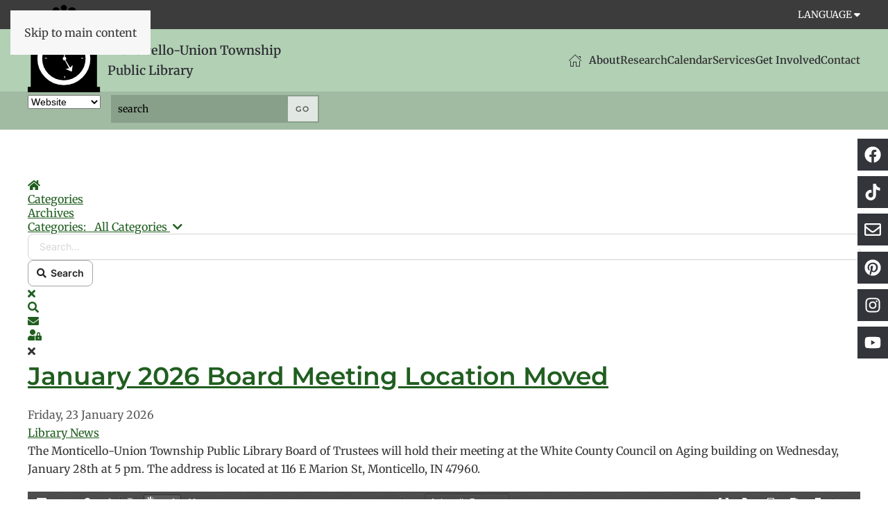

--- FILE ---
content_type: text/html; charset=utf-8
request_url: https://www.monticello.lib.in.us/about/mutpl-news
body_size: 18399
content:
<!DOCTYPE html>
<html lang="en-gb" dir="ltr">
    <head>
<script async src="https://www.googletagmanager.com/gtag/js?id=G-RX5B8LP6BB"></script>
<script>
  window.dataLayer = window.dataLayer || [];
  function gtag(){dataLayer.push(arguments);}
  gtag('js', new Date());

  gtag('config', 'G-RX5B8LP6BB');
</script>
        <meta name="viewport" content="width=device-width, initial-scale=1">
        <link rel="icon" href="/templates/yootheme/packages/theme-joomla/assets/images/favicon.png" sizes="any">
                <link rel="apple-touch-icon" href="/templates/yootheme/packages/theme-joomla/assets/images/apple-touch-icon.png">
        <meta charset="utf-8">
	<meta name="generator" content="Joomla! - Open Source Content Management">
	<title>Recent Blog Posts - Monticello-Union Township Public Library</title>
	<link href="https://www.monticello.lib.in.us/about/mutpl-news?view=rsd&tmpl=component" rel="EditURI" type="application/rsd+xml">
	<link href="https://www.monticello.lib.in.us/components/com_easyblog/wlwmanifest.xml" rel="wlwmanifest" type="application/wlwmanifest+xml">
	<link href="/" rel="alternate" type="application/rss+xml" title="RSS 2.0">
	<link href="https://www.monticello.lib.in.us/about/mutpl-news" rel="canonical">
	<link href="https://www.monticello.lib.in.us/search?format=opensearch" rel="search" title="OpenSearch Monticello-Union Township Public Library" type="application/opensearchdescription+xml">
	<link href="/favicon.ico" rel="icon" type="image/vnd.microsoft.icon">
	<link href="/media/com_contactenhanced/css/admin.min.css?3294d02a4475a9d7ff6d691e391f1c0b" rel="stylesheet" type="component" />
	<link href="/media/vendor/joomla-custom-elements/css/joomla-alert.min.css?0.2.0" rel="stylesheet" />
	<link href="/media/system/css/joomla-fontawesome.min.css?4.5.33" rel="preload" as="style" onload="this.onload=null;this.rel='stylesheet'" />
	<link href="/templates/yootheme_mutpl/css/theme.10.css?1768297305" rel="stylesheet" />
	<link href="/templates/yootheme/css/custom.css?4.5.33" rel="stylesheet" />
	<link href="/administrator/components/com_widgetkit/plugins/widgets/slider-pro/views/assets/dist/css/slider-pro.min.css" rel="stylesheet" />
	<link href="/administrator/components/com_widgetkit/plugins/widgets/slider-pro/views/assets/libs/fancybox/jquery.fancybox.css" rel="stylesheet" />
	<link href="/media/plg_system_jcepro/site/css/content.min.css?86aa0286b6232c4a5b58f892ce080277" rel="stylesheet" />
	<link href="/media/mod_social_slider/css/mod_social_slider.min.css?3294d02a4475a9d7ff6d691e391f1c0b" rel="stylesheet" />
	<link href="/media/foundry/css/foundry.min.css?8fa4dfb774b04a24b1ef56f51033d1cb=1" rel="stylesheet" />
	<link href="/media/foundry/css/vendor/fontawesome/css/all.min.css?8fa4dfb774b04a24b1ef56f51033d1cb=1" rel="stylesheet" />
	<link href="/components/com_easyblog/themes/wireframe/styles/style-6.0.16.min.css" rel="stylesheet" />
	<link href="/modules/mod_stackideas_toolbar/assets/css/toolbar.min.css" rel="stylesheet" />
	<link href="/media/foundry/css/utilities.min.css?8fa4dfb774b04a24b1ef56f51033d1cb=1" rel="stylesheet" />
	<link href="/templates/yootheme/html/com_easyblog/styles/custom.css" rel="stylesheet" />
	<style>.cloaked_email span:before { content: attr(data-ep-a478d); } .cloaked_email span:after { content: attr(data-ep-b1280); } img.cloaked_email { display: inline-block !important; vertical-align: middle; border: 0; }</style>
<script src="/media/vendor/jquery/js/jquery.min.js?3.7.1"></script>
	<script src="/media/legacy/js/jquery-noconflict.min.js?647005fc12b79b3ca2bb30c059899d5994e3e34d"></script>
	<script type="application/json" class="joomla-script-options new">{"fd.options":{"rootUrl":"https:\/\/www.monticello.lib.in.us","environment":"production","version":"1.1.17","token":"82bad5107b7fdc483e196514adb82b56","scriptVersion":"8fa4dfb774b04a24b1ef56f51033d1cb=1","scriptVersioning":true,"isMobile":false},"joomla.jtext":{"RLTA_BUTTON_SCROLL_LEFT":"Scroll buttons to the left","RLTA_BUTTON_SCROLL_RIGHT":"Scroll buttons to the right","JLIB_JS_AJAX_ERROR_OTHER":"An error has occurred while fetching the JSON data: HTTP %s status code.","JLIB_JS_AJAX_ERROR_PARSE":"A parse error has occurred while processing the following JSON data:<br><code style=\"color:inherit;white-space:pre-wrap;padding:0;margin:0;border:0;background:inherit;\">%s<\/code>","ERROR":"Error","MESSAGE":"Message","NOTICE":"Notice","WARNING":"Warning","JCLOSE":"Close","JOK":"OK","JOPEN":"Open"},"finder-search":{"url":"\/component\/finder\/?task=suggestions.suggest&amp;format=json&amp;tmpl=component&amp;Itemid=441"},"system.paths":{"root":"","rootFull":"https:\/\/www.monticello.lib.in.us\/","base":"","baseFull":"https:\/\/www.monticello.lib.in.us\/"},"csrf.token":"82bad5107b7fdc483e196514adb82b56"}</script>
	<script src="/media/system/js/core.min.js?37ffe4186289eba9c5df81bea44080aff77b9684"></script>
	<script src="/media/com_finder/js/finder-es5.min.js?e6d3d1f535e33b5641e406eb08d15093e7038cc2" nomodule defer></script>
	<script src="/media/system/js/messages-es5.min.js?c29829fd2432533d05b15b771f86c6637708bd9d" nomodule defer></script>
	<script src="/media/vendor/awesomplete/js/awesomplete.min.js?1.1.5" defer></script>
	<script src="/media/com_finder/js/finder.min.js?a2c3894d062787a266d59d457ffba5481b639f64" type="module"></script>
	<script src="/media/system/js/messages.min.js?7f7aa28ac8e8d42145850e8b45b3bc82ff9a6411" type="module"></script>
	<script src="/templates/yootheme/vendor/assets/uikit/dist/js/uikit.min.js?4.5.33"></script>
	<script src="/templates/yootheme/vendor/assets/uikit/dist/js/uikit-icons-fuse.min.js?4.5.33"></script>
	<script src="/templates/yootheme/js/theme.js?4.5.33"></script>
	<script src="/administrator/components/com_widgetkit/plugins/widgets/slider-pro/views/assets/libs/jquery-1.11.0.min.js"></script>
	<script src="/administrator/components/com_widgetkit/plugins/widgets/slider-pro/views/assets/dist/js/jquery.sliderPro.min.js"></script>
	<script src="/administrator/components/com_widgetkit/plugins/widgets/slider-pro/views/assets/libs/fancybox/jquery.fancybox.pack.js"></script>
	<script src="/media/foundry/scripts/core.min.js?8fa4dfb774b04a24b1ef56f51033d1cb=1"></script>
	<script src="https://www.monticello.lib.in.us/modules/mod_stackideas_toolbar/assets/scripts/module.min.js"></script>
	<script src="/plugins/system/cleantalkantispam/js/ct-functions.js?1769886669"></script>
	<script src="https://moderate.cleantalk.org/ct-bot-detector-wrapper.js"></script>
	<script src="/media/com_widgetkit/js/maps.js" defer></script>
	<script>rltaSettings = {"switchToAccordions":true,"switchBreakPoint":576,"buttonScrollSpeed":5,"addHashToUrls":true,"rememberActive":false,"wrapButtons":false,"switchBasedOn":"window","animations":"fade,slide","animationSpeed":7,"mode":"click","slideshowInterval":5000,"slideshowRestart":"1","slideshowRestartTimeout":10000,"scroll":"adaptive","scrollOnLinks":"adaptive","scrollOnUrls":"adaptive","scrollOffsetTop":20,"scrollOffsetBottom":20,"useWideScreenScrollOffsets":false,"scrollOffsetBreakPoint":576,"scrollOffsetTopWide":20,"scrollOffsetBottomWide":20}</script>
	<script>window.RegularLabs=window.RegularLabs||{};window.RegularLabs.EmailProtector=window.RegularLabs.EmailProtector||{unCloak:function(e,g){document.querySelectorAll("."+e).forEach(function(a){var f="",c="";a.className=a.className.replace(" "+e,"");a.querySelectorAll("span").forEach(function(d){for(name in d.dataset)0===name.indexOf("epA")&&(f+=d.dataset[name]),0===name.indexOf("epB")&&(c=d.dataset[name]+c)});if(c){var b=a.nextElementSibling;b&&"script"===b.tagName.toLowerCase()&&b.parentNode.removeChild(b);b=f+c;g?(a.parentNode.href="mailto:"+b,a.parentNode.removeChild(a)):a.innerHTML=b}})}};</script>
	<script>window.yootheme ||= {}; var $theme = yootheme.theme = {"i18n":{"close":{"label":"Close"},"totop":{"label":"Back to top"},"marker":{"label":"Open"},"navbarToggleIcon":{"label":"Open Menu"},"paginationPrevious":{"label":"Previous page"},"paginationNext":{"label":"Next Page"},"searchIcon":{"toggle":"Open Search","submit":"Submit Search"},"slider":{"next":"Next slide","previous":"Previous slide","slideX":"Slide %s","slideLabel":"%s of %s"},"slideshow":{"next":"Next slide","previous":"Previous slide","slideX":"Slide %s","slideLabel":"%s of %s"},"lightboxPanel":{"next":"Next slide","previous":"Previous slide","slideLabel":"%s of %s","close":"Close"}}};</script>
	<script>var ct_setcookie = 1;</script>
	<script>ctSetCookie("ct_checkjs", "664215107", "0");</script>
	<!--googleoff: index-->
<script type="text/javascript">
window.ezb = window.eb = {
	"environment": "production",
	"rootUrl": "https://www.monticello.lib.in.us",
	"ajaxUrl": "https://www.monticello.lib.in.us/?option=com_easyblog&lang=&Itemid=840",
	"token": "82bad5107b7fdc483e196514adb82b56",
	"mobile": false,
	"ios": false,
	"locale": "en-GB",
	"momentLang": "en-gb",
	"direction": "ltr",
	"appearance": "light",
	"version": "bc936e94d43950a52fa58fd4f0df7409",
	"scriptVersioning": true
};
</script>
<!--googleon: index-->
	<script src="/media/com_easyblog/scripts/site-6.0.16-basic.min.js"></script>
	<style type="text/css">#eb .eb-header .eb-toolbar,#eb .eb-toolbar__search { background-color:#333333;}#eb .eb-header .eb-toolbar,#eb .eb-toolbar__item--search,#eb .eb-toolbar__search .o-select-group .form-control {border-color:#333333; }#eb .eb-toolbar__search-close-btn > a,#eb .eb-toolbar__search-close-btn > a:hover,#eb .eb-toolbar__search-close-btn > a:focus,#eb .eb-toolbar__search-close-btn > a:active,#eb .eb-header .eb-toolbar .eb-toolbar__search-input,#eb .eb-header .eb-toolbar .o-nav__item .eb-toolbar__link,#eb .eb-toolbar__search .o-select-group .form-control,#eb .eb-toolbar .btn-search-submit { color:#ffffff !important; }#eb .eb-toolbar__search .o-select-group__drop {color:#ffffff;}#eb .eb-toolbar__search .o-select-group,#eb .eb-header .eb-toolbar .o-nav__item.is-active .eb-toolbar__link,#eb .eb-header .eb-toolbar .o-nav__item .eb-toolbar__link:hover,#eb .eb-header .eb-toolbar .o-nav__item .eb-toolbar__link:focus,#eb .eb-header .eb-toolbar .o-nav__item .eb-toolbar__link:active { background-color:#5c5c5c; }#eb .eb-toolbar__link.has-composer,#eb .eb-toolbar .btn-search-submit {background-color:#428bca !important; }#eb .eb-reading-progress {background:#f5f5f5 !important;color:#57b4fc !important;}#eb .eb-reading-progress::-webkit-progress-bar {background:#f5f5f5 !important;}#eb .eb-reading-progress__container {background-color:#f5f5f5 !important;}#eb .eb-reading-progress::-moz-progress-bar {background:#57b4fc !important;}#eb .eb-reading-progress::-webkit-progress-value {background:#57b4fc !important;}#eb .eb-reading-progress__bar {background:#57b4fc !important;}</style>
	<!--googleoff: index-->
<script>
window.tb = {
"token": "82bad5107b7fdc483e196514adb82b56",
"ajaxUrl": "https://www.monticello.lib.in.us/index.php?option=com_ajax&module=stackideas_toolbar&format=json",
"userId": "0",
"appearance": "light",
"theme": "si-theme-foundry",
"ios": false,
"mobile": false,
};
</script>
<!--googleon: index-->
	<script src="https://kit.fontawesome.com/d16a2827c1.js" crossorigin="anonymous"></script>
<script src="https://cdnjs.cloudflare.com/ajax/libs/color-thief/2.3.0/color-thief.umd.js"></script>
<script type="text/javascript">
$.extend({
getUrlVars: function(){
var vars = [], hash;
var hashes = window.location.href.slice(window.location.href.indexOf('?') + 1).split('&');
for(var i = 0; i < hashes.length; i++)
{
	hash = hashes[i].split('=');
	vars.push(hash[0]);
	vars[hash[0]] = hash[1];
}
return vars;
},
getUrlVar: function(name){
	return $.getUrlVars()[name];
}
	
});
function TranslateTo(language)
{
	var currentURL = window.location.href;
	
	if (language.match('original')) {
		currentURL = $.getUrlVar('u');
		parent.location = unescape(currentURL);
	}
	else {
		if (currentURL.indexOf('translate.google.com') > 0)
			currentURL = unescape($.getUrlVar('u'));

		parent.location='http://translate.google.com/translate?hl=' + language + '&sl=auto&tl=' + language + '&u=' + encodeURIComponent(currentURL);
	}
}
$(document).ready(function(){
		
		if ($(".languageDropdown").length > 0) {
			var currentURL = window.location.href;
			if (currentURL.indexOf('translate.google.com') > 0)
				document.getElementById('gtl_original').style.display = 'inline-block';
			else
				document.getElementById('gtl_original').style.display = 'none';
		}
});
</script>
<script type='text/javascript' defer='defer'>
(function($){
	$(window).on("load", function() {
		// inspired by http://jsfiddle.net/arunpjohny/564Lxosz/1/
		$('.table-responsive-stack').each(function (i) {
			var id = $(this).attr('id');
			//alert(id);
			$(this).find("th").each(function(i) {
				 $('#'+id + ' td:nth-child(' + (i + 1) + ')').prepend('<span class="table-responsive-stack-thead">'+             $(this).text() + ':</span> ');
				 $('.table-responsive-stack-thead').hide();         
			}); 
		});
		$( '.table-responsive-stack' ).each(function() {
			var thCount = $(this).find("th").length; 
			 var rowGrow = 100 / thCount + '%';
			 //console.log(rowGrow);
			 $(this).find("th, td").css('flex-basis', rowGrow);   
		});  
		function flexTable(){
		if ($(window).width() < 768) {
	
		$(".table-responsive-stack").each(function (i) {
			$(this).find(".table-responsive-stack-thead").show();
			$(this).find('thead').hide();
		});
	

		// window is less than 768px   
		} else {
	
	
		$(".table-responsive-stack").each(function (i) {
			$(this).find(".table-responsive-stack-thead").hide();
			$(this).find('thead').show();
		});
		}
		// flextable   
		}      
 
		flexTable();
	 
		window.onresize = function(event) {
				flexTable();
		};
		// document ready  		
	});
})(jQuery);
</script>

    </head>
    <body class="">

        <div class="uk-hidden-visually uk-notification uk-notification-top-left uk-width-auto">
            <div class="uk-notification-message">
                <a href="#tm-main" class="uk-link-reset">Skip to main content</a>
            </div>
        </div>

        
        
        <div class="tm-page">

                        


<header class="tm-header-mobile uk-hidden@m">


    
        <div class="uk-navbar-container">

            <div class="uk-container uk-container-expand">
                <nav class="uk-navbar" uk-navbar="{&quot;align&quot;:&quot;left&quot;,&quot;container&quot;:&quot;.tm-header-mobile&quot;,&quot;boundary&quot;:&quot;.tm-header-mobile .uk-navbar-container&quot;}">

                                        <div class="uk-navbar-left ">

                                                    <a href="https://www.monticello.lib.in.us/" aria-label="Back to home" class="uk-logo uk-navbar-item">
    <img alt loading="eager" width="80" height="96" src="/images/logos/logo3.svg"></a>
<div class="uk-navbar-item" id="module-161">

    
    
<div class="uk-margin-remove-last-child custom" ><div class="uk-navbar-brand-text-mobile"><span class="primary">Monticello-<br class="uk-hidden@s" />Union Township</span><br /> <span class="secondary">Public Library</span></div></div>

</div>

                        
                        
                        
                    </div>
                    
                    
                                        <div class="uk-navbar-right">

                                                    
                        
                                                    <a uk-toggle href="#tm-dialog-mobile" class="uk-navbar-toggle">

        
        <div uk-navbar-toggle-icon></div>

        
    </a>
                        
                    </div>
                    
                </nav>
            </div>

        </div>

    



        <div id="tm-dialog-mobile" uk-offcanvas="container: true; overlay: true" mode="slide" flip>
        <div class="uk-offcanvas-bar uk-flex uk-flex-column">

                        <button class="uk-offcanvas-close uk-close-large" type="button" uk-close uk-toggle="cls: uk-close-large; mode: media; media: @s"></button>
            
                        <div class="uk-margin-auto-bottom">
                
<div class="uk-grid uk-child-width-1-1" uk-grid>    <div>
<div class="uk-panel" id="module-tm-2">

    
    

    <form id="search-tm-2" action="/search" method="get" role="search" class="uk-search js-finder-searchform uk-search-default uk-width-1-1"><span uk-search-icon></span><input name="q" class="js-finder-search-query uk-search-input" placeholder="Search" required aria-label="Search" type="search"></form>
    

</div>
</div>    <div>
<div class="uk-panel" id="module-menu-dialog-mobile">

    
    
<ul class="uk-nav uk-nav-default uk-nav-accordion" uk-nav="targets: &gt; .js-accordion" uk-scrollspy-nav="closest: li; scroll: true;">
    
	<li class="item-441"><a href="/"><span class="uk-margin-small-right" uk-icon="icon: home;"></span> <span class="sr-only">Home</span></a></li>
	<li class="item-22 uk-active js-accordion uk-open uk-parent"><a href>About <span uk-nav-parent-icon></span></a>
	<ul class="uk-nav-sub">

		<li class="item-72"><a href="/about/mutpl">Hours, Our Mission &amp; Overview</a></li>
		<li class="item-840 uk-active"><a href="/about/mutpl-news">Current News Posts</a></li>
		<li class="item-73"><a href="/about/library-history">History</a></li>
		<li class="item-106 uk-parent"><a href="#">Library Board</a>
		<ul>

			<li class="item-288"><a href="/about/library-board/board-members">Board Members</a></li>
			<li class="item-107"><a href="/about/library-board/meeting-minutes">Meeting Minutes</a></li>
			<li class="item-74"><a href="/about/library-board/policies">Policies</a></li>
			<li class="item-528"><a href="/about/library-board/strategic-plan">Strategic Plan</a></li>
			<li class="item-547"><a href="/about/library-board/web-accessibility-statement">Web Accessibility Statement</a></li></ul></li>
		<li class="item-82"><a href="/about/newsletter">Newsletter</a></li>
		<li class="item-5"><a href="/digital-library">Digital Documents</a></li>
		<li class="item-98"><a href="/about/employment">Employment</a></li></ul></li>
	<li class="item-97 js-accordion uk-parent"><a href>Research <span uk-nav-parent-icon></span></a>
	<ul class="uk-nav-sub">

		<li class="item-981"><a href="/research/resource-database">Resource Database</a></li>
		<li class="item-546"><a href="http://www.in.gov/library/isdc.htm">Indiana State Library</a></li>
		<li class="item-669"><a href="/research/our-community">Our Community</a></li>
		<li class="item-668"><a href="/research/genealogy-information">Genealogy Information</a></li></ul></li>
	<li class="item-982 js-accordion uk-parent"><a href>Calendar <span uk-nav-parent-icon></span></a>
	<ul class="uk-nav-sub">

		<li class="item-1061"><a href="/calendar/events-calendar">Events Calendar</a></li>
		<li class="item-1060"><a href="/calendar/events-list">Events List</a></li>
		<li class="item-1371"><a href="https://monticellounion.librarycalendar.com/reserve-room">Reserve a Room</a></li></ul></li>
	<li class="item-23 js-accordion uk-parent"><a href>Services <span uk-nav-parent-icon></span></a>
	<ul class="uk-nav-sub">

		<li class="item-527 uk-parent"><a href="#">Library</a>
		<ul>

			<li class="item-104"><a href="/services/general/mutpl-services">General Services</a></li>
			<li class="item-236"><a href="https://evergreen.lib.in.us/eg/opac/home?locg=127">Evergreen Catalog</a></li>
			<li class="item-1150"><a href="https://www.monticello.lib.in.us/research/resource-database/digital-media">Digital Media</a></li>
			<li class="item-108"><a href="/services/general/evergreen-help">Evergreen Help</a></li>
			<li class="item-1092"><a href="/services/general/beanstack-help">Beanstack Help</a></li>
			<li class="item-105"><a href="/services/general/material-suggestion-form">Material Suggestions</a></li>
			<li class="item-679"><a href="/services/general/curbside-service">Curbside Service</a></li></ul></li>
		<li class="item-24 uk-parent"><a href="#">Adults</a>
		<ul>

			<li class="item-88"><a href="/services/adults/adult-services">Adult Services</a></li>
			<li class="item-89"><a href="/services/adults/for-our-seniors">For Our Seniors</a></li>
			<li class="item-672"><a href="/services/adults/filing-for-assistance">Filing for Assistance</a></li></ul></li>
		<li class="item-25 uk-parent"><a href="#">Kids</a>
		<ul>

			<li class="item-92"><a href="/services/kids/kidss-service">Children's Services</a></li>
			<li class="item-93"><a href="/services/kids/early-literacy">Early Literacy</a></li>
			<li class="item-94"><a href="/services/kids/teacher-resources">Teacher Resources</a></li>
			<li class="item-1075"><a href="/services/kids/beanstack">Beanstack</a></li></ul></li>
		<li class="item-58 uk-parent"><a href="#">Teens</a>
		<ul>

			<li class="item-96"><a href="/services/teens/teen-services">Teen Services</a></li>
			<li class="item-1076"><a href="/services/teens/beanstack">Beanstack Challenges</a></li></ul></li></ul></li>
	<li class="item-704 uk-parent"><a href="#">Get Involved <span uk-nav-parent-icon></span></a>
	<ul class="uk-nav-sub">

		<li class="item-705"><a href="/get-involved/friends-of-the-library">Friends of the Library</a></li>
		<li class="item-706"><a href="/get-involved/giving-to-the-library">Giving to the Library</a></li></ul></li>
	<li class="item-18"><a href="/contact">Contact</a></li></ul>

</div>
</div></div>
            </div>
            
                        <div class="uk-grid-margin">
                
<div class="uk-panel" id="module-tm-3">

    
    <ul class="uk-grid uk-flex-inline uk-flex-middle uk-flex-nowrap">                    <li><a href="https://www.facebook.com/pages/Monticello-Public-Library/39213771488" class="uk-preserve-width uk-icon-button" rel="noreferrer" aria-label="Follow us on Facebook"><span uk-icon="icon: facebook;"></span></a></li>
                    <li><a href="https://www.tiktok.com/@mutplteen?_t=8VUSwh3c7zi&amp;_r=1" class="uk-preserve-width uk-icon-button" rel="noreferrer" aria-label="Visit our Tiktok"><span uk-icon="icon: tiktok;"></span></a></li>
                    <li><a href="https://www.pinterest.com/childrens0586/" class="uk-preserve-width uk-icon-button" rel="noreferrer" aria-label="View our Pinterest"><span uk-icon="icon: pinterest;"></span></a></li>
                    <li><a href="https://www.instagram.com/mutpl/" class="uk-preserve-width uk-icon-button" rel="noreferrer" aria-label="Follow on Instagram"><span uk-icon="icon: instagram;"></span></a></li>
                    <li><a href="http://www.youtube.com/user/MUTPL47960" class="uk-preserve-width uk-icon-button" rel="noreferrer" aria-label="Watch on Youtube"><span uk-icon="icon: youtube;"></span></a></li>
            </ul>
</div>

            </div>
            
        </div>
    </div>
    
    
    

</header>


<div class="tm-toolbar tm-toolbar-default uk-visible@m">
    <div class="uk-container uk-flex uk-flex-middle">

        
                <div class="uk-margin-auto-left">
            <div class="uk-grid-medium uk-child-width-auto uk-flex-middle" uk-grid="margin: uk-margin-small-top">
                <div>
<div class="uk-panel" id="module-270">

    
    <span style="font-weight: 400;color:#fff">LANGUAGE</span> <span class="fa-solid fa-caret-down" type="button" style="color:#fff"></span> 
<div class="uk-width-large" uk-dropdown><div class="uk-grid tm-grid-expand uk-child-width-1-1 uk-grid-margin">
<div class="uk-width-1-1">
    
        
            
            
            
                
                    
<div>
        <div class="uk-child-width-expand" uk-grid>    
    
                <div>
        
        <ul class="uk-margin-remove-bottom uk-nav uk-nav-default">                                <li class="el-item ">
<a class="el-link" href="javascript:TranslateTo('en');">
    
        <img src="/images/logos/flags/us.svg" width="20" height="20" class="el-image uk-margin-small-right" alt loading="lazy">
                    English        
    
</a></li>
                                            <li class="el-item ">
<a class="el-link" href="javascript:TranslateTo('af');">
    
        <img src="/images/logos/flags/af.svg" width="20" height="20" class="el-image uk-margin-small-right" alt loading="lazy">
                    Afrikaans        
    
</a></li>
                                            <li class="el-item ">
<a class="el-link" href="javascript:TranslateTo('ar');">
    
        <img src="/images/logos/flags/ps.svg" width="20" height="20" class="el-image uk-margin-small-right" alt loading="lazy">
                    Arabic        
    
</a></li>
                                            <li class="el-item ">
<a class="el-link" href="javascript:TranslateTo('zh-CN');">
    
        <img src="/images/logos/flags/cn.svg" width="20" height="20" class="el-image uk-margin-small-right" alt loading="lazy">
                    Chinese        
    
</a></li>
                                            <li class="el-item ">
<a class="el-link" href="javascript:TranslateTo('de');">
    
        <img src="/images/logos/flags/de.svg" width="20" height="20" class="el-image uk-margin-small-right" alt loading="lazy">
                    German        
    
</a></li>
                                            <li class="el-item ">
<a class="el-link" href="javascript:TranslateTo('fr');">
    
        <img src="/images/logos/flags/fr.svg" width="20" height="20" class="el-image uk-margin-small-right" alt loading="lazy">
                    French        
    
</a></li>
                                            <li class="el-item ">
<a class="el-link" href="javascript:TranslateTo('ht');">
    
        <img src="/images/logos/flags/ht.svg" width="20" height="20" class="el-image uk-margin-small-right" alt loading="lazy">
                    Haitian Creole        
    
</a></li>
                                            <li class="el-item ">
<a class="el-link" href="javascript:TranslateTo('hi');">
    
        <img src="/images/logos/flags/in.svg" width="20" height="20" class="el-image uk-margin-small-right" alt loading="lazy">
                    Hindi        
    
</a></li>
                                            <li class="el-item ">
<a class="el-link" href="javascript:TranslateTo('id');">
    
        <img src="/images/logos/flags/id.svg" width="20" height="20" class="el-image uk-margin-small-right" alt loading="lazy">
                    Indonesian        
    
</a></li>
                                            <li class="el-item ">
<a class="el-link" href="javascript:TranslateTo('it');">
    
        <img src="/images/logos/flags/it.svg" width="20" height="20" class="el-image uk-margin-small-right" alt loading="lazy">
                    Italian        
    
</a></li>
                            </ul>
                </div>
        
    
                <div>
        
        <ul class="uk-margin-remove-bottom uk-nav uk-nav-default">                                <li class="el-item ">
<a class="el-link" href="javascript:TranslateTo('ja');">
    
        <img src="/images/logos/flags/jp.svg" width="20" height="20" class="el-image uk-margin-small-right" alt loading="lazy">
                    Japanese        
    
</a></li>
                                            <li class="el-item ">
<a class="el-link" href="javascript:TranslateTo('ko');">
    
        <img src="/images/logos/flags/kr.svg" width="20" height="20" class="el-image uk-margin-small-right" alt loading="lazy">
                    Korean        
    
</a></li>
                                            <li class="el-item ">
<a class="el-link" href="javascript:TranslateTo('pt');">
    
        <img src="/images/logos/flags/pt.svg" width="20" height="20" class="el-image uk-margin-small-right" alt loading="lazy">
                    Portuguese        
    
</a></li>
                                            <li class="el-item ">
<a class="el-link" href="javascript:TranslateTo('ro');">
    
        <img src="/images/logos/flags/ro.svg" width="20" height="20" class="el-image uk-margin-small-right" alt loading="lazy">
                    Romanian        
    
</a></li>
                                            <li class="el-item ">
<a class="el-link" href="javascript:TranslateTo('ru');">
    
        <img src="/images/logos/flags/ru.svg" width="20" height="20" class="el-image uk-margin-small-right" alt loading="lazy">
                    Russian        
    
</a></li>
                                            <li class="el-item ">
<a class="el-link" href="javascript:TranslateTo('sr');">
    
        <img src="/images/logos/flags/rs.svg" width="20" height="20" class="el-image uk-margin-small-right" alt loading="lazy">
                    Serbian        
    
</a></li>
                                            <li class="el-item ">
<a class="el-link" href="javascript:TranslateTo('es');">
    
        <img src="/images/logos/flags/es.svg" width="20" height="20" class="el-image uk-margin-small-right" alt loading="lazy">
                    Spanish        
    
</a></li>
                                            <li class="el-item ">
<a class="el-link" href="javascript:TranslateTo('sw');">
    
        <img src="/images/logos/flags/ke.svg" width="20" height="20" class="el-image uk-margin-small-right" alt loading="lazy">
                    Swahili        
    
</a></li>
                                            <li class="el-item ">
<a class="el-link" href="javascript:TranslateTo('sv');">
    
        <img src="/images/logos/flags/se.svg" width="20" height="20" class="el-image uk-margin-small-right" alt loading="lazy">
                    Swedish        
    
</a></li>
                                            <li class="el-item ">
<a class="el-link" href="javascript:TranslateTo('vi');">
    
        <img src="/images/logos/flags/vn.svg" width="20" height="20" class="el-image uk-margin-small-right" alt loading="lazy">
                    Vietnamese        
    
</a></li>
                            </ul>
                </div>
        
    
        </div>    
</div>
                
            
        
    
</div></div></div>
</div>
</div>
            </div>
        </div>
        
    </div>
</div>

<header class="tm-header uk-visible@m">



    
        <div class="uk-navbar-container">

            <div class="uk-container">
                <nav class="uk-navbar" uk-navbar="{&quot;align&quot;:&quot;left&quot;,&quot;container&quot;:&quot;.tm-header&quot;,&quot;boundary&quot;:&quot;.tm-header .uk-navbar-container&quot;}">

                                        <div class="uk-navbar-left ">

                                                    
<div class="uk-navbar-item" id="module-160">

    
    
<div class="uk-margin-remove-last-child custom" ><a href="https://www.monticello.lib.in.us/" aria-label="Back to home" class="uk-logo uk-navbar-item">
    <img alt="Monticello-Union Township Public Library" loading="eager" width="121" height="145" class="logo" src="/images/logos/logo3.svg"><img class="uk-logo-inverse" alt="Monticello-Union Township Public Library" loading="eager" width="121" height="145" src="/images/logos/logo.svg"><div class="uk-navbar-brand-text"><span class="primary">Monticello-Union Township</span><br /> <span class="secondary">Public Library</span></div></a></div>
<style>
img.logo {
    position: absolute;
    left: 0;
    width: 105px;
    top: -35px;
}
.uk-navbar-brand-text {
    margin-left: 115px;
}
</style>
</div>

                        
                        
                        
                    </div>
                    
                    
                                        <div class="uk-navbar-right">

                                                    
<ul class="uk-navbar-nav" uk-scrollspy-nav="closest: li; scroll: true; target: &gt; * &gt; a[href];">
    
	<li class="item-441"><a href="/" class="uk-preserve-width"><span class="uk-margin-small-right" uk-icon="icon: home;"></span> <span class="sr-only">Home</span></a></li>
	<li class="item-22 uk-active uk-parent"><a role="button">About</a>
	<div class="uk-drop uk-navbar-dropdown uk-navbar-dropdown-width-2" mode="hover" pos="bottom-left"><div class="uk-drop-grid uk-child-width-1-2" uk-grid><div><ul class="uk-nav uk-navbar-dropdown-nav">

		<li class="item-72"><a href="/about/mutpl">Hours, Our Mission &amp; Overview</a></li>
		<li class="item-840 uk-active"><a href="/about/mutpl-news">Current News Posts</a></li>
		<li class="item-73"><a href="/about/library-history">History</a></li>
		<li class="item-106 uk-parent"><a href="#" uk-scroll>Library Board</a>
		<ul class="uk-nav-sub">

			<li class="item-288"><a href="/about/library-board/board-members">Board Members</a></li>
			<li class="item-107"><a href="/about/library-board/meeting-minutes">Meeting Minutes</a></li>
			<li class="item-74"><a href="/about/library-board/policies">Policies</a></li>
			<li class="item-528"><a href="/about/library-board/strategic-plan">Strategic Plan</a></li>
			<li class="item-547"><a href="/about/library-board/web-accessibility-statement">Web Accessibility Statement</a></li></ul></li></ul></div><div><ul class="uk-nav uk-navbar-dropdown-nav">

		<li class="item-82"><a href="/about/newsletter">Newsletter</a></li>
		<li class="item-5"><a href="/digital-library">Digital Documents</a></li>
		<li class="item-98"><a href="/about/employment">Employment</a></li></ul></div></div></div></li>
	<li class="item-97 uk-parent"><a role="button">Research</a>
	<div class="uk-drop uk-navbar-dropdown" mode="hover" pos="bottom-left"><div><ul class="uk-nav uk-navbar-dropdown-nav">

		<li class="item-981"><a href="/research/resource-database">Resource Database</a></li>
		<li class="item-546"><a href="http://www.in.gov/library/isdc.htm">Indiana State Library</a></li>
		<li class="item-669"><a href="/research/our-community">Our Community</a></li>
		<li class="item-668"><a href="/research/genealogy-information">Genealogy Information</a></li></ul></div></div></li>
	<li class="item-982 uk-parent"><a role="button">Calendar</a>
	<div class="uk-drop uk-navbar-dropdown" mode="hover" pos="bottom-left"><div><ul class="uk-nav uk-navbar-dropdown-nav">

		<li class="item-1061"><a href="/calendar/events-calendar">Events Calendar</a></li>
		<li class="item-1060"><a href="/calendar/events-list">Events List</a></li>
		<li class="item-1371"><a href="https://monticellounion.librarycalendar.com/reserve-room">Reserve a Room</a></li></ul></div></div></li>
	<li class="item-23 uk-parent"><a role="button">Services</a>
	<div class="uk-drop uk-navbar-dropdown uk-navbar-dropdown-width-4" mode="hover" pos="bottom-left"><div class="uk-drop-grid uk-child-width-1-4" uk-grid><div><ul class="uk-nav uk-navbar-dropdown-nav">

		<li class="item-527 uk-parent"><a href="#" uk-scroll>Library</a>
		<ul class="uk-nav-sub">

			<li class="item-104"><a href="/services/general/mutpl-services">General Services</a></li>
			<li class="item-236"><a href="https://evergreen.lib.in.us/eg/opac/home?locg=127">Evergreen Catalog</a></li>
			<li class="item-1150"><a href="https://www.monticello.lib.in.us/research/resource-database/digital-media">Digital Media</a></li>
			<li class="item-108"><a href="/services/general/evergreen-help">Evergreen Help</a></li>
			<li class="item-1092"><a href="/services/general/beanstack-help">Beanstack Help</a></li>
			<li class="item-105"><a href="/services/general/material-suggestion-form">Material Suggestions</a></li>
			<li class="item-679"><a href="/services/general/curbside-service">Curbside Service</a></li></ul></li></ul></div><div><ul class="uk-nav uk-navbar-dropdown-nav">

		<li class="item-24 uk-parent"><a href="#" uk-scroll>Adults</a>
		<ul class="uk-nav-sub">

			<li class="item-88"><a href="/services/adults/adult-services">Adult Services</a></li>
			<li class="item-89"><a href="/services/adults/for-our-seniors">For Our Seniors</a></li>
			<li class="item-672"><a href="/services/adults/filing-for-assistance">Filing for Assistance</a></li></ul></li></ul></div><div><ul class="uk-nav uk-navbar-dropdown-nav">

		<li class="item-25 uk-parent"><a href="#" uk-scroll>Kids</a>
		<ul class="uk-nav-sub">

			<li class="item-92"><a href="/services/kids/kidss-service">Children's Services</a></li>
			<li class="item-93"><a href="/services/kids/early-literacy">Early Literacy</a></li>
			<li class="item-94"><a href="/services/kids/teacher-resources">Teacher Resources</a></li>
			<li class="item-1075"><a href="/services/kids/beanstack">Beanstack</a></li></ul></li></ul></div><div><ul class="uk-nav uk-navbar-dropdown-nav">

		<li class="item-58 uk-parent"><a href="#" uk-scroll>Teens</a>
		<ul class="uk-nav-sub">

			<li class="item-96"><a href="/services/teens/teen-services">Teen Services</a></li>
			<li class="item-1076"><a href="/services/teens/beanstack">Beanstack Challenges</a></li></ul></li></ul></div></div></div></li>
	<li class="item-704 uk-parent"><a href="#">Get Involved</a>
	<div class="uk-drop uk-navbar-dropdown"><div><ul class="uk-nav uk-navbar-dropdown-nav">

		<li class="item-705"><a href="/get-involved/friends-of-the-library">Friends of the Library</a></li>
		<li class="item-706"><a href="/get-involved/giving-to-the-library">Giving to the Library</a></li></ul></div></div></li>
	<li class="item-18"><a href="/contact">Contact</a></li></ul>

                        
                                                    
                        
                    </div>
                    
                </nav>
            </div>

        </div>

    







</header>

<div class="search-toolbar">

            <div class="uk-container">
            	<!-- START: Modules Anywhere --><select name="s_selector" id="s_selector" class="uk-select uk-float-left s_selector">
	<option value="1">Website</option>
	<option value="2">Catalog</option>
</select>
<div class="search-blocks">
	<div class="search-type website">
		<form role="search" class="uk-search uk-search-default uk-width-1-1" action="/search" method="get">
			<label class="sr-only uk-first-column" for="query">Search</label> 
			<input name="q" id="searchword" placeholder="search" minlength="3" aria-label="Search" type="search" class="js-finder-search-query uk-search-input website-search" />
			<input type="hidden" name="view" value="search" />
			<input type="hidden" name="option" value="com_finder" />
			<input type="hidden" name="Itemid" value="1043" />
			<input value="Go" class="uk-button uk-button-default website-search" type="submit" />
		</form>
	</div>
	<div class="search-type catalog" hidden="hidden">
		<form class="evergreen-search" action="https://evergreen.lib.in.us/eg/opac/results" method="get" target="_blank">
			<select id="qtype" name="qtype" class="uk-select">
				<option value="">Type</option>
				<option value="keyword">Keyword</option>
				<option value="title">Title</option>
				<option value="jtitle">Journal Title</option>
				<option value="author">Author</option>
				<option value="subject">Subject</option>
				<option value="series">Series</option>
				<option value="bookplate">Bookplate</option>
			</select>
			<label class="sr-only uk-first-column" for="query">Search</label> 
			<input id="query" name="query" value="" placeholder="search" type="text" class="uk-input uk-width-1-1 uk-first-column catalog-search" />
			<label class="sr-only" for="input">Type</label> 
			<input id="locg" name="locg" value="127" type="hidden" />
			<input value="Go" class="uk-button uk-button-default catalog-search" type="submit" />
		</form>
	</div>
</div>
<script>
$(document).ready(function () {
$("#s_selector").on("change", function () {
    let selectedValue = $(this).val();

    if (selectedValue == 1) {
      $(".search-type.website").show().removeAttr("hidden");
      $(".search-type.catalog").hide().attr("hidden");
      //$('.search-type.website').show();
      //$('.search-type.catalog').hide();
    } else if (selectedValue == 2) {
      $(".search-type.website").hide().attr("hidden");
      $(".search-type.catalog").show().removeAttr("hidden");
      //$('.search-type.website').hide();
      //$('.search-type.catalog').show();
    }
  });
});
</script><!-- END: Modules Anywhere -->
            </div>
</div>
            
            

            <main id="tm-main"  class="tm-main uk-section uk-section-default" uk-height-viewport="expand: true">

                                <div class="uk-container">

                    
                            
                
                <div id="system-message-container" aria-live="polite"></div>

                <div id="eb" class="eb-component eb-wireframe eb-view-latest eb-layout-default 			si-theme--light
												 is-desktop								">
	<div class="eb-container" data-eb-container>

		<div class="eb-container__main">
			<div class="eb-content">
				
								<div class="eb-headers">
					
					<div class="eb-modules-wrap eb-modules-stackideas-toolbar fd-cf"><div id="fd" class="mod-si-toolbar "
	data-fd-toolbar
	data-fd-unique="697e53cd32310"
	data-fd-main="com_easyblog"
	data-fd-polling-url="aHR0cHM6Ly93d3cubW9udGljZWxsby5saWIuaW4udXMvaW5kZXgucGhwP29wdGlvbj1jb21fYWpheCZtb2R1bGU9c3RhY2tpZGVhc190b29sYmFyJmZvcm1hdD1qc29uJm1ldGhvZD1wb2xsaW5n"
	data-fd-polling-interval="30"
	data-fd-error="Some error occurred while fetching content."
	data-fd-responsive=""
	data-fd-search-suggestion="false"
	data-fd-search-suggestion-minimum="3"
	>
	<div class="light si-theme-foundry">
		<div class="fd-toolbar" data-fd-toolbar-wrapper>
			<div class="fd-toolbar__item fd-toolbar__item--home mr-3xs">
	<nav class="fd-toolbar__o-nav">
		<div class="fd-toolbar__o-nav-item is-active">
			<a href="/about/mutpl-news" class="fd-toolbar__link">
				<i aria-hidden="true" class="fdi fa fa-home"></i>
				<span class="sr-only">Home</span>
			</a>
		</div>
	</nav>
</div>

<div class="fd-toolbar__item fd-toolbar__item--submenu" data-fd-toolbar-menu="">
	<div class="fd-toolbar__o-nav">
								<div class="fd-toolbar__o-nav-item ">
				<a href="/about/mutpl-news/categories" class="fd-toolbar__link" title="Categories">
					<span>Categories</span>
				</a>
			</div>
						<div class="fd-toolbar__o-nav-item ">
				<a href="/about/mutpl-news/archive" class="fd-toolbar__link" title="Archives">
					<span>Archives</span>
				</a>
			</div>
					
			</div>
</div>

			<div class="fd-toolbar__item fd-toolbar__item--search">
	<div id="fd-toolbar-search" class="fd-toolbar__search">
		<form name="fd-toolbar-search" data-fd-search-toolbar-form method="post" action="https://www.monticello.lib.in.us/" class="fd-toolbar__search-form">

			<a href="javascript:void(0);" class="fd-toolbar-btn " title="Categories"
	data-fd-dropdown="toolbar"
	data-fd-dropdown-offset="[0, 0]"
	data-fd-dropdown-trigger="click"
	data-fd-dropdown-placement="bottom-start"
	data-fd-dropdown-content="action/categories"
	data-fd-component="com_easyblog"
	>
	<span>Categories: &nbsp;</span>
	<span class="font-normal" data-fd-search-filter>All Categories</span>
	<i class="fdi fa fa-chevron-down ml-2xs"></i>
</a>
<div class="hidden">
	<div id="fd" class="">
		<div class="light si-theme-foundry">
			<div class="o-dropdown divide-y divide-gray-200 md:w-[400px] " data-fd-dropdown-wrapper>
				<div class="o-dropdown__bd py-sm px-xs overflow-y-auto max-h-[380px] divide-y divide-gray-200 space-y-smx" data-fd-dropdown-body data-fd-toolbar-dropdown-menus>
					<div class="px-sm py-sm hover:no-underline text-gray-800">
						<div class="space-y-md">
			<div class="o-placeholder-loader">
			<div class="flex w-full">
				
				<div class=" space-y-xs flex flex-grow flex-col">
										<div class="o-placeholder-box w-6/12"></div>
										<div class="o-placeholder-box w-7/12"></div>
										<div class="o-placeholder-box w-4/12"></div>
										<div class="o-placeholder-box w-3/12"></div>
									</div>

							</div>
		</div>
	</div>					</div>
				</div>
			</div>
		</div>
	</div>
</div>
<input type="hidden" name="category_id" value="" 
	 
	data-fd-search-category-id 
/>

			
			<label for="fd-search" class="sr-only">Search...</label>



	
					<input type="text"
				name="query"
				id="fd-search"				class="o-form-control fd-toolbar__search-input "
				value=""
				placeholder="Search..."				data-search-input autocomplete="off" data-fd-component="com_easyblog"											/>

		
		
	

<div class="t-hidden" data-fd-toolbar-dropdown>
	<div id="fd">
		<div class="light si-theme-foundry">
			<div class="o-dropdown divide-y divide-gray-200 w-full" data-fd-dropdown-wrapper>
				<div class="o-dropdown__hd px-md py-md" data-fd-dropdown-header>
					<div class="font-bold text-sm text-gray-800">Suggested keywords</div>
				</div>
				<div class="o-dropdown__bd py-sm px-xs overflow-y-auto max-h-[380px] divide-y divide-gray-200 space-y-smx" data-fd-dropdown-body>
					<div class="px-sm py-sm hover:no-underline text-gray-800">
						<div class="space-y-md">
			<div class="o-placeholder-loader">
			<div class="flex w-full">
				
				<div class=" space-y-xs flex flex-grow flex-col">
										<div class="o-placeholder-box w-6/12"></div>
										<div class="o-placeholder-box w-7/12"></div>
										<div class="o-placeholder-box w-4/12"></div>
										<div class="o-placeholder-box w-3/12"></div>
									</div>

							</div>
		</div>
	</div>					</div>
				</div>
			</div>
		</div>
	</div>
</div>
			<input type="hidden" name="option" value="com_easyblog" 
	 
	 
/>
			<input type="hidden" name="controller" value="search" 
	 
	 
/>
			<input type="hidden" name="task" value="search.query" 
	 
	 
/>
			<input type="hidden" name="Itemid" value="840" 
	 
	 
/>
			<input type="hidden" name="82bad5107b7fdc483e196514adb82b56" value="1" />

			<div class="fd-toolbar__search-submit-btn">
				<button class="
	o-btn
	o-btn--default		fd-toolbar__link fd-toolbar__btn-search
							text-sm leading-sm px-sm py-xs							
	
"  type="submit">
			<i class="fdi fdi fa fa-search "
	></i>
	
			&nbsp;
	
			Search	</button>
			</div>
			<div class="fd-toolbar__search-close-btn">
				<a href="javascript:void(0);" class="" data-fd-toolbar-search-toggle>
					<i aria-hidden="true" class="fdi fa fa-times"></i>
					<span class="sr-only">x</span>
				</a>
			</div>
		</form>
	</div>
</div>
			<div class="fd-toolbar__item fd-toolbar__item--action">
				<nav class="o-nav fd-toolbar__o-nav">
					
					<div class="fd-toolbar__o-nav-item" 
	data-fd-tooltip="toolbar"
	data-fd-tooltip-title="Search"
	data-fd-tooltip-placement="top" 
	role="button"
	>
	<a href="javascript:void(0);" 
		data-fd-toolbar-search-toggle
		data-fd-component="com_easyblog" 
		data-fd-moduleId="252" 
		data-fd-mobile=""
		class="fd-toolbar__link"
		>
		<i aria-hidden="true" class="fdi fa fa-search"></i>
		<span class="sr-only">Search</span>
	</a>
</div>
					
					<div class="fd-toolbar__o-nav-item "
	data-fd-tooltip="toolbar"
	data-fd-tooltip-title="Subscribe to blog"
	data-fd-tooltip-placement="top" 
	role="button"
	data-blog-subscribe
	data-type="site"
	>
	<a href="javascript:void(0);" class="fd-toolbar__link">
		<i aria-hidden="true" class="fdi fa fa-envelope"></i>
		<span class="sr-only">Subscribe to blog</span>
	</a>
</div>

<div class="fd-toolbar__o-nav-item is-active t-hidden"
	data-fd-tooltip="toolbar"
	data-fd-tooltip-title="Unsubscribe from blog"
	data-fd-tooltip-placement="top"
	
	data-blog-unsubscribe
	data-subscription-id=""
	>
	<a href="javascript:void(0);" class="fd-toolbar__link">
		<i aria-hidden="true" class="fdi fa fa-envelope"></i>
		<span class="sr-only">Unsubscribe from blog</span>
	</a>
</div>
					<div class="fd-toolbar__o-nav-item md:flex" >
	<a href="javascript:void(0);" class="fd-toolbar__link" 
		data-fd-dropdown="toolbar"
		data-fd-dropdown-placement="bottom-end" 
		data-fd-dropdown-offset="[0, 0]"
		data-fd-dropdown-trigger="click"
		data-fd-dropdown-max-width

		data-fd-tooltip="toolbar"
		data-fd-tooltip-title="Sign In"
		data-fd-tooltip-placement="top"
		>
		<i aria-hidden="true" class="fdi fa fa-user-lock"></i>
		<span class="sr-only">Sign In</span>
	</a>

	<div class="hidden" data-fd-toolbar-dropdown="">
		<div id="fd">
			<div class="light si-theme-foundry">
				<div class="o-dropdown divide-y divide-gray-300 md:w-[320px]">
					<div class="o-dropdown__hd px-md py-md">
						<div class="font-bold text-sm text-gray-800">
							Sign in to your account						</div>

											</div>
					<div class="o-dropdown__bd px-md py-sm" data-fd-toolbar-dropdown-menus>
						<form action="/about/mutpl-news" class="space-y-sm" method="post">
							<div class="o-form-group o-form-group--ifta " data-fd-label="foundry" >
	
	
			

	
					<input type="text"
				name="username"
				id="fd-username"				class="o-form-control o-form-control"
				value=""
																			/>

		
		
	
	
	
	
	<label class="o-form-label" for="fd-username">Username</label>

	</div>
							<div class="o-form-group o-form-group--ifta " data-fd-label="foundry" >
	
	
			<input type="password"
	name="password"
	id="fd-password"	class="o-form-control o-form-control"
	value=""
	
		autocomplete="current-password"
	
		/>
	
	
	
	<label class="o-form-label" for="fd-password">Password</label>

	</div>
							
							<div class="flex flex-col space-y-sm">
								<label class="o-form-check">
									<input class="fd-custom-check" type="checkbox" name="remember" id="fd-remember">
									<span class="o-form-check__text">Keep me logged in</span>
								</label>
								

								<div class="">
									<button class="
	o-btn
	o-btn--primary	flex w-full	
	
							text-sm leading-sm px-md py-xs							
"  type="submit">
	
	
			Sign In	</button>
								</div>
							</div>

							
							
							<input type="hidden" name="option" value="com_users" 
	 
	 
/>
							<input type="hidden" name="task" value="user.login" 
	 
	 
/>
							<input type="hidden" name="return" value="aHR0cHM6Ly93d3cubW9udGljZWxsby5saWIuaW4udXMvYWJvdXQvbXV0cGwtbmV3cw==" 
	 
	 
/>
							<input type="hidden" name="82bad5107b7fdc483e196514adb82b56" value="1" />
						</form>
					</div>
					<div class="o-dropdown__ft py-sm px-xs">
						<div class="flex justify-center divide-x divide-gray-300">
							<a href="/component/users/remind?Itemid=441" class="fd-link px-sm text-xs">Forgot username?</a> 
							<a href="/component/users/reset?Itemid=441" class="fd-link px-sm text-xs">Forgot password?</a>
						</div>
					</div>
				</div>
			</div>
		</div>
	</div>
</div>

									</nav>
			</div>
		</div>

					<div class="fd-toolbar-divider"></div>
			</div>

	<div class="t-hidden" data-fd-tooltip-wrapper>
	<div id="fd" data-fd-tooltip-block data-appearance="light">
		<div class="light si-theme-foundry">
			<div class="o-tooltip" data-fd-tooltip-message></div>
		</div>
	</div>
</div></div>
</div>				</div>
				
				
									<div class="eb-template" data-name="site/layout/image/popup">
	<div id="eb" class="eb-image-popup">
		<div class="eb-image-popup-header">
			<div class="eb-image-popup-close-button"><i class="fdi fa fa-times"></i></div>
		</div>
		<div class="eb-image-popup-container"></div>
		<div class="eb-image-popup-footer">
			<div class="eb-image-popup-thumbs"></div>
		</div>
		<div class="eb-loader-o size-lg"></div>
	</div>
</div>
<div class="eb-template" data-name="site/layout/image/popup/thumb">
	<div class="eb-image-popup-thumb"><div></div></div>
</div>
					<div class="eb-template" data-name="site/layout/image/container">
	<div class="eb-image">
		<div class="eb-image-figure">
			<a class="eb-image-viewport"></a>
		</div>
		<div class="eb-image-caption"><span></span></div>
	</div>
</div>
				
				
<div data-blog-listings>

	
	<div class="eb-post-listing
		is-row								has-divider				"
		data-blog-posts
	>
						<div class="eb-post-listing__item" data-blog-posts-item data-id="102" data-eb-posts-section data-url="/about/mutpl-news">
	<div class="eb-post">
		<div class="eb-post-content">
			
			
			<div class="eb-post-head no-overflow">
									<h2 class="eb-post-title reset-heading ">
	<a href="/about/mutpl-news/january-2026-board-meeting-location-moved" class="text-inherit">January 2026 Board Meeting Location Moved</a>
</h2>
				
									<div class="eb-post-meta text-muted">
	
		<div>
		<div class="eb-post-date">
	
	<time class="eb-meta-date" content="2026-01-23">
		Friday, 23 January 2026	</time>
</div>
	</div>
	
	
		<div>
		<div class="eb-post-category comma-seperator">
	
		<span>
		<a href="/about/mutpl-news/categories/library-news">Library News</a>
	</span>
	</div>	</div>
	
	
	</div>
							</div>

							<div class="eb-post-body type-standard" data-blog-post-content>
				
	<div  class="ebd-block   " data-type="text" ><p>The Monticello-Union Township Public Library Board of Trustees will hold their meeting at the White County Council on Aging building on Wednesday, January 28th at 5 pm. The address is located at 116 E Marion St, Monticello, IN 47960.&nbsp;</p></div>
<div  class="ebd-block   " data-type="pdf" ><div class="eb-pdf-viewer">
	<iframe src="/media/com_easyblog/pdfjs/web/viewer.html?file=%2Fimages%2Feasyblog_articles%2F102%2FBoard-Agenda-January-2026.pdf" width="100%" height="400" scrolling="no" frameborder="0" allowTransparency="true">
		<a href="/images/easyblog_articles/102/Board-Agenda-January-2026.pdf">Download PDF File Here</a>
	</iframe>
</div></div>
</div>


				
				
				
				<div class="eb-post-actions text-muted">
	
		<div class="col-cell">
		<span class="eb-post-hits">
		<i class="fdi fa fa-eye"></i>&nbsp;
	
	67 Hits</span>	</div>
	
	</div>
				
									<div class="eb-shares eb-shares--without-name eb-shares--without-counter mt-20" data-eb-bookmarks>
			<a href="javascript:void(0);" class="btn btn-eb-facebook   " data-bookmarks-button data-url="https://www.facebook.com/sharer/sharer.php?u=https%3A%2F%2Fwww.monticello.lib.in.us%2Fabout%2Fmutpl-news%2Fjanuary-2026-board-meeting-location-moved">

		<i class="fdi fab fa-facebook"></i>
	
	
	</a>
			<a href="javascript:void(0);" class="btn btn-eb-twitter   " data-bookmarks-button data-url="https://twitter.com/intent/tweet?url=https%3A%2F%2Fwww.monticello.lib.in.us%2Fabout%2Fmutpl-news%2Fjanuary-2026-board-meeting-location-moved&amp;text=January+2026+Board+Meeting+Location+Moved">

		<i class="fdi fab fa-twitter"></i>
	
	
	</a>
			<a href="javascript:void(0);" class="btn btn-eb-linkedin   " data-bookmarks-button data-url="https://linkedin.com/shareArticle?mini=true&url=https%3A%2F%2Fwww.monticello.lib.in.us%2Fabout%2Fmutpl-news%2Fjanuary-2026-board-meeting-location-moved">

		<i class="fdi fab fa-linkedin"></i>
	
	
	</a>
			<a href="javascript:void(0);" class="btn btn-eb-pinterest   " data-bookmarks-button data-url="http://pinterest.com/pin/create/button/?url=https%3A%2F%2Fwww.monticello.lib.in.us%2Fabout%2Fmutpl-news%2Fjanuary-2026-board-meeting-location-moved">

		<i class="fdi fab fa-pinterest"></i>
	
	
	</a>
	</div>
							
					</div>

		
		<script type="application/ld+json">
{
	"@context": "http://schema.org",
	"mainEntityOfPage": "https://www.monticello.lib.in.us/about/mutpl-news/january-2026-board-meeting-location-moved",
	"@type": "BlogPosting",
	"headline": "January 2026 Board Meeting Location Moved",
	"image": "https://www.monticello.lib.in.us/components/com_easyblog/themes/wireframe/images/placeholder-image.png",
	"editor": "Candace Wells",
	"genre": "Library News",
	"publisher": {
		"@type": "Organization",
		"name": "Monticello-Union Township Public Library",
		"logo": {"@type":"ImageObject","url":"https:\/\/www.monticello.lib.in.us\/media\/com_easyblog\/images\/schema\/logo.png","width":60,"height":60}	},
	"datePublished": "2026-01-23",
	"dateCreated": "2026-01-23",
	"dateModified": "2026-01-23",
	"description": "",
	"author": {
		"@type": "Person",
		"url": "https://www.monticello.lib.in.us/about/mutpl-news/blogger/cwells",
		"name": "Candace Wells",
		"image": "https://www.monticello.lib.in.us/media/com_easyblog/images/avatars/author.png"
	}
}
</script>
	</div>
</div>
		<div class="eb-post-listing__item" data-blog-posts-item data-id="98" >
	<div class="eb-post">
		<div class="eb-post-content">
			
			
			<div class="eb-post-head no-overflow">
									<h2 class="eb-post-title reset-heading ">
	<a href="/about/mutpl-news/attention-lincoln-township-residents" class="text-inherit">Attention Lincoln Township Residents</a>
</h2>
				
									<div class="eb-post-meta text-muted">
	
		<div>
		<div class="eb-post-date">
	
	<time class="eb-meta-date" content="2025-10-31">
		Friday, 31 October 2025	</time>
</div>
	</div>
	
	
		<div>
		<div class="eb-post-category comma-seperator">
	
		<span>
		<a href="/about/mutpl-news/categories/library-news">Library News</a>
	</span>
	</div>	</div>
	
	
	</div>
							</div>

							<div class="eb-post-body type-standard" data-blog-post-content>
				
	<div  class="ebd-block   " data-type="text" ><p>The Monticello-Union Township Public Library is pleased to announce that we have received a $1,000 grant from the Community Foundation of White County to assist with easing access for Lincoln Township residents to have a library card.</p>
<p>In Indiana, non-resident library cards are available for a fee to individuals living in townships outside of any library taxing district. These cards allow non-residents the same access to services that resident card holders have by paying an amount at least equal to what the average resident pays within a library's taxing district. Contracts are often set up with some townships to cover all or a portion of the fee. Currently, there is no existing contract between Lincoln Township and a public library in White County, so residents of Lincoln must pay full non-resident card fees to White County Libraries. Non-resident cards are good for one year. The 2025 non-resident library card fee at Monticello-Union Township Public Library is $80. The grant will cover $35 of the fee and the individual will pay $45. This opportunity will be available until the grant funds are depleted.</p><p>If you have any questions,&nbsp;please contact the Library Director or a manager at 574-583-2665 or email <!-- This email address is being protected from spambots. --><span class="cloaked_email ep_5ff6e410"><span data-ep-b1280="n.&#117;s" data-ep-a478d="&#100;i&#114;ec"><span data-ep-b1280="l&#105;&#98;&#46;&#105;" data-ep-a478d="t&#111;r&#64;&#109;"><span data-ep-a478d="o&#110;t&#105;&#99;" data-ep-b1280="&#101;llo&#46;"></span></span></span></span><script>RegularLabs.EmailProtector.unCloak("ep_5ff6e410");</script>.</p></div>
</div>


				
				
				
				<div class="eb-post-actions text-muted">
	
		<div class="col-cell">
		<span class="eb-post-hits">
		<i class="fdi fa fa-eye"></i>&nbsp;
	
	334 Hits</span>	</div>
	
	</div>
				
									<div class="eb-shares eb-shares--without-name eb-shares--without-counter mt-20" data-eb-bookmarks>
			<a href="javascript:void(0);" class="btn btn-eb-facebook   " data-bookmarks-button data-url="https://www.facebook.com/sharer/sharer.php?u=https%3A%2F%2Fwww.monticello.lib.in.us%2Fabout%2Fmutpl-news%2Fattention-lincoln-township-residents">

		<i class="fdi fab fa-facebook"></i>
	
	
	</a>
			<a href="javascript:void(0);" class="btn btn-eb-twitter   " data-bookmarks-button data-url="https://twitter.com/intent/tweet?url=https%3A%2F%2Fwww.monticello.lib.in.us%2Fabout%2Fmutpl-news%2Fattention-lincoln-township-residents&amp;text=Attention+Lincoln+Township+Residents">

		<i class="fdi fab fa-twitter"></i>
	
	
	</a>
			<a href="javascript:void(0);" class="btn btn-eb-linkedin   " data-bookmarks-button data-url="https://linkedin.com/shareArticle?mini=true&url=https%3A%2F%2Fwww.monticello.lib.in.us%2Fabout%2Fmutpl-news%2Fattention-lincoln-township-residents">

		<i class="fdi fab fa-linkedin"></i>
	
	
	</a>
			<a href="javascript:void(0);" class="btn btn-eb-pinterest   " data-bookmarks-button data-url="http://pinterest.com/pin/create/button/?url=https%3A%2F%2Fwww.monticello.lib.in.us%2Fabout%2Fmutpl-news%2Fattention-lincoln-township-residents">

		<i class="fdi fab fa-pinterest"></i>
	
	
	</a>
	</div>
							
					</div>

		
		<script type="application/ld+json">
{
	"@context": "http://schema.org",
	"mainEntityOfPage": "https://www.monticello.lib.in.us/about/mutpl-news/attention-lincoln-township-residents",
	"@type": "BlogPosting",
	"headline": "Attention Lincoln Township Residents",
	"image": "https://www.monticello.lib.in.us/components/com_easyblog/themes/wireframe/images/placeholder-image.png",
	"editor": "Candace Wells",
	"genre": "Library News",
	"publisher": {
		"@type": "Organization",
		"name": "Monticello-Union Township Public Library",
		"logo": {"@type":"ImageObject","url":"https:\/\/www.monticello.lib.in.us\/media\/com_easyblog\/images\/schema\/logo.png","width":60,"height":60}	},
	"datePublished": "2025-10-31",
	"dateCreated": "2025-10-31",
	"dateModified": "2025-10-31",
	"description": "",
	"author": {
		"@type": "Person",
		"url": "https://www.monticello.lib.in.us/about/mutpl-news/blogger/cwells",
		"name": "Candace Wells",
		"image": "https://www.monticello.lib.in.us/media/com_easyblog/images/avatars/author.png"
	}
}
</script>
	</div>
</div>
		<div class="eb-post-listing__item" data-blog-posts-item data-id="89" >
	<div class="eb-post">
		<div class="eb-post-content">
			
			
			<div class="eb-post-head no-overflow">
									<h2 class="eb-post-title reset-heading ">
	<a href="/about/mutpl-news/we-are-hiring" class="text-inherit">We are Hiring!</a>
</h2>
				
									<div class="eb-post-meta text-muted">
	
		<div>
		<div class="eb-post-date">
	
	<time class="eb-meta-date" content="2025-07-01">
		Tuesday, 01 July 2025	</time>
</div>
	</div>
	
	
		<div>
		<div class="eb-post-category comma-seperator">
	
		<span>
		<a href="/about/mutpl-news/categories/library-news">Library News</a>
	</span>
	</div>	</div>
	
	
	</div>
							</div>

							<div class="eb-post-body type-standard" data-blog-post-content>
				
	<div  class="ebd-block   " data-type="text" ><p>The Monticello-Union Township Public Library is seeking a responsible, collaborative individual for the part-time Maintenance Technician position. Our ideal candidate is responsible for keeping the building and grounds clean, maintained, and inviting for visitors and staff. The position requires a high school diploma or equivalent. Commercial cleaning experience and&nbsp;building maintenance experience preferred. Must have skills and knowledge in regard to general cleaning procedures and general mechanical abilities.</p><p>Part-time, 26 hrs/wk, $16/hr.</p><p>Apply in person at the Monticello-Union Township Public Library. For questions call 574-583-2665 x3303 or email <!-- This email address is being protected from spambots. --><span class="cloaked_email ep_d25e4421"><span data-ep-a478d="d&#105;&#114;&#101;&#99;" data-ep-b1280="&#110;&#46;u&#115;"><span data-ep-a478d="t&#111;&#114;&#64;&#109;" data-ep-b1280="&#108;&#105;&#98;&#46;&#105;"><span data-ep-a478d="&#111;nti&#99;" data-ep-b1280="&#101;&#108;l&#111;&#46;"></span></span></span></span><script>RegularLabs.EmailProtector.unCloak("ep_d25e4421");</script></p><p>For the full listing of requirements,&nbsp;duties and responsibilities, and how to apply,&nbsp;please visit the <a href="https://www.monticello.lib.in.us/about/employment" title="Employment page">employment page</a>. All job seekers must fill out an application located on the employment page.</p></div>
</div>


				
				
				
				<div class="eb-post-actions text-muted">
	
		<div class="col-cell">
		<span class="eb-post-hits">
		<i class="fdi fa fa-eye"></i>&nbsp;
	
	1382 Hits</span>	</div>
	
	</div>
				
									<div class="eb-shares eb-shares--without-name eb-shares--without-counter mt-20" data-eb-bookmarks>
			<a href="javascript:void(0);" class="btn btn-eb-facebook   " data-bookmarks-button data-url="https://www.facebook.com/sharer/sharer.php?u=https%3A%2F%2Fwww.monticello.lib.in.us%2Fabout%2Fmutpl-news%2Fwe-are-hiring">

		<i class="fdi fab fa-facebook"></i>
	
	
	</a>
			<a href="javascript:void(0);" class="btn btn-eb-twitter   " data-bookmarks-button data-url="https://twitter.com/intent/tweet?url=https%3A%2F%2Fwww.monticello.lib.in.us%2Fabout%2Fmutpl-news%2Fwe-are-hiring&amp;text=We+are+Hiring%21">

		<i class="fdi fab fa-twitter"></i>
	
	
	</a>
			<a href="javascript:void(0);" class="btn btn-eb-linkedin   " data-bookmarks-button data-url="https://linkedin.com/shareArticle?mini=true&url=https%3A%2F%2Fwww.monticello.lib.in.us%2Fabout%2Fmutpl-news%2Fwe-are-hiring">

		<i class="fdi fab fa-linkedin"></i>
	
	
	</a>
			<a href="javascript:void(0);" class="btn btn-eb-pinterest   " data-bookmarks-button data-url="http://pinterest.com/pin/create/button/?url=https%3A%2F%2Fwww.monticello.lib.in.us%2Fabout%2Fmutpl-news%2Fwe-are-hiring">

		<i class="fdi fab fa-pinterest"></i>
	
	
	</a>
	</div>
							
					</div>

		
		<script type="application/ld+json">
{
	"@context": "http://schema.org",
	"mainEntityOfPage": "https://www.monticello.lib.in.us/about/mutpl-news/we-are-hiring",
	"@type": "BlogPosting",
	"headline": "We are Hiring!",
	"image": "https://www.monticello.lib.in.us/components/com_easyblog/themes/wireframe/images/placeholder-image.png",
	"editor": "Rachel Cudworth",
	"genre": "Library News",
	"publisher": {
		"@type": "Organization",
		"name": "Monticello-Union Township Public Library",
		"logo": {"@type":"ImageObject","url":"https:\/\/www.monticello.lib.in.us\/media\/com_easyblog\/images\/schema\/logo.png","width":60,"height":60}	},
	"datePublished": "2025-07-01",
	"dateCreated": "2025-07-01",
	"dateModified": "2025-10-17",
	"description": "",
	"author": {
		"@type": "Person",
		"url": "https://www.monticello.lib.in.us/about/mutpl-news/blogger/rcudworth",
		"name": "Rachel Cudworth",
		"image": "https://www.monticello.lib.in.us/media/com_easyblog/images/avatars/author.png"
	}
}
</script>
	</div>
</div>
				</div>

	
	
			
					<div id="fd">
<div class="o-pagination-wrapper px-xs py-2xs flex items-center justify-center mb-sm mt-sm" 
	data-fd-pagination 
	data-fd-extension="easyblog"
>
	<div class="o-pagination">
		<div class="relative z-0 inline-flex">
			<a
	class="o-pagination__btn rounded-l-md px-xs text-gray-300 hover:text-gray-300 cursor-not-allowed"
	href="javascript:void(0);"
	data-fd-pagination-link
	data-fd-pagination-link-limitstart="0"
			data-fd-pagination-link-disabled

					aria-disabled="true"
			
	
	>
			<i aria-hidden="true" class="fdi fa fa-fw fa-angle-double-left"></i>
		<span class="sr-only">First Page</span>
	</a>
	
			<a
	class="o-pagination__btn -ml-px px-xs text-gray-300 hover:text-gray-300 cursor-not-allowed"
	href="javascript:void(0);"
	data-fd-pagination-link
	data-fd-pagination-link-limitstart="0"
			data-fd-pagination-link-disabled

					aria-disabled="true"
			
	
	>
			<i aria-hidden="true" class="fdi fa fa-fw fa-angle-left"></i>
		<span class="sr-only">Previous Page</span>
	</a>
	
	
		
		<a
	class="o-pagination__btn -ml-px px-sm text-gray-500 hover:text-gray-500 cursor-not-allowed bg-gray-100"
	href="javascript:void(0);"
	data-fd-pagination-link
	data-fd-pagination-link-limitstart="0"
			data-fd-pagination-link-disabled

			
			aria-current="page"
	
			aria-label="Page 1"
	>
			<span>1</span>
	</a>
	
			<a
	class="o-pagination__btn -ml-px px-xs text-gray-300 hover:text-gray-300 cursor-not-allowed"
	href="javascript:void(0);"
	data-fd-pagination-link
	data-fd-pagination-link-limitstart="0"
			data-fd-pagination-link-disabled

					aria-disabled="true"
			
	
	>
			<i aria-hidden="true" class="fdi fa fa-fw fa-angle-right"></i>
		<span class="sr-only">Next Page</span>
	</a>
	
			<a
	class="o-pagination__btn -ml-px rounded-r-md px-xs text-gray-300 hover:text-gray-300 cursor-not-allowed"
	href="javascript:void(0);"
	data-fd-pagination-link
	data-fd-pagination-link-limitstart="0"
			data-fd-pagination-link-disabled

					aria-disabled="true"
			
	
	>
			<i aria-hidden="true" class="fdi fa fa-fw fa-angle-double-right"></i>
		<span class="sr-only">Last Page</span>
	</a>
	</div>
			</div>
</div>
</div>
		
			</div>

								<div>
					<script type="text/javascript">EasyBlog.require()
.script('site/bookmarks')
.done(function($) {
	$('[data-eb-bookmarks]').implement('EasyBlog.Controller.Site.Bookmarks');
});</script><script type="text/javascript">EasyBlog.require()
.script('site/bookmarks')
.done(function($) {
	$('[data-eb-bookmarks]').implement('EasyBlog.Controller.Site.Bookmarks');
});</script><script type="text/javascript">EasyBlog.require()
.script('site/bookmarks')
.done(function($) {
	$('[data-eb-bookmarks]').implement('EasyBlog.Controller.Site.Bookmarks');
});</script><script type="text/javascript">EasyBlog.require()
.script('site/posts/listings')
.done(function($) {
	$('[data-blog-listings]').implement(EasyBlog.Controller.Listings, {
		"ratings": true,
		"autoload": false,
		"gdpr_enabled": false,
		"dropcap": false,
		"columnStyle": "column",
		"rowStyle": "row",
		"userId" : 0,
		"isPollsEnabled": true	});
});
</script>				</div>
				
				
			</div>
		</div>
	</div>

	</div>

                
                        
                </div>
                
            </main>

            

                        <footer>
                <!-- Builder #footer --><style class="uk-margin-remove-adjacent">#footer\#0{border-top:10px solid #205e20}</style>
<div id="footer#0" class="uk-section-secondary uk-section uk-section- fs-section" data-style="secondary">





    <div class="uk-container fs-section-content">
<div class="uk-grid tm-grid-expand uk-child-width-1-1 uk-grid-margin">
<div class="uk-width-1-1">
    
        
            
            
            
                
                    <div><div class="uk-margin-large-right"> ©<script>document.write(new Date().getFullYear())</script> Monticello-Union Township Public Library. All Rights Reserved<br /><br /> It is the policy of the Monticello-Union Township Public Library not to discriminate on the basis of race, color, religion, sex, national origin, age, or disability in its educational programs or employment policies as required by the Indiana Civil Rights Act, Titles VI and VII of the Civil Rights Act of 1964, the Equal Pay Act of 1973, Title II, Title IX and Section 504 of the Rehabilitation Act of 1973. Questions and concerns should be directed to Candace Wells, Director c/o Monticello-Union Township Public Library&nbsp;321 W. Broadway St., Monticello, IN 47960&nbsp;Phone:&nbsp; (574) 583-2665<br />
<ul>
<li><a href="/about/library-board/web-accessibility-statement">Review our Web Accessibility Statement</a></li>
<li><a href="/web-accessibility-complaint-form">Submit a Web Accessibility Complaint</a></li>
</ul>
</div></div>
<div class="uk-panel">
    
    <style>
	.jj-social-slider {
		--ss-transaction-speed: 0.3s;
		--ss-transaction-ease: cubic-bezier(0.47, 0, 0.745, 0.715);
		--ss-opacity: 1;
		--ss-flex-direction: row-reverse;

		
					top: 200px;
			}
	.jj-social-slider a {
		
		border-top-left-radius: 0px;
		border-bottom-left-radius: 0px;
	}
	.jj-social-slider svg {
		margin-inline-end: 1rem;
	}

					.jj-social-slider .slider-sliders0 {
			color: #ffffff;
			background-color: #33353b;
		}
		.jj-social-slider .slider-sliders0 svg {
			fill: #ffffff;
		}
		.jj-social-slider .slider-sliders0:hover,
		.jj-social-slider .slider-sliders0:focus {
			color: #ffffff;
			background-color: #111111;
		}
		.jj-social-slider .slider-sliders0:hover svg,
		.jj-social-slider .slider-sliders0:focus svg {
			fill: #ffffff;
		}
					.jj-social-slider .slider-sliders1 {
			color: #ffffff;
			background-color: #33353b;
		}
		.jj-social-slider .slider-sliders1 svg {
			fill: #ffffff;
		}
		.jj-social-slider .slider-sliders1:hover,
		.jj-social-slider .slider-sliders1:focus {
			color: #ffffff;
			background-color: #111111;
		}
		.jj-social-slider .slider-sliders1:hover svg,
		.jj-social-slider .slider-sliders1:focus svg {
			fill: #ffffff;
		}
					.jj-social-slider .slider-sliders2 {
			color: #ffffff;
			background-color: #33353b;
		}
		.jj-social-slider .slider-sliders2 svg {
			fill: #ffffff;
		}
		.jj-social-slider .slider-sliders2:hover,
		.jj-social-slider .slider-sliders2:focus {
			color: #ffffff;
			background-color: #111111;
		}
		.jj-social-slider .slider-sliders2:hover svg,
		.jj-social-slider .slider-sliders2:focus svg {
			fill: #ffffff;
		}
					.jj-social-slider .slider-sliders3 {
			color: #ffffff;
			background-color: #33353b;
		}
		.jj-social-slider .slider-sliders3 svg {
			fill: #ffffff;
		}
		.jj-social-slider .slider-sliders3:hover,
		.jj-social-slider .slider-sliders3:focus {
			color: #ffffff;
			background-color: #111111;
		}
		.jj-social-slider .slider-sliders3:hover svg,
		.jj-social-slider .slider-sliders3:focus svg {
			fill: #ffffff;
		}
					.jj-social-slider .slider-sliders4 {
			color: #ffffff;
			background-color: #33353b;
		}
		.jj-social-slider .slider-sliders4 svg {
			fill: #ffffff;
		}
		.jj-social-slider .slider-sliders4:hover,
		.jj-social-slider .slider-sliders4:focus {
			color: #ffffff;
			background-color: #111111;
		}
		.jj-social-slider .slider-sliders4:hover svg,
		.jj-social-slider .slider-sliders4:focus svg {
			fill: #ffffff;
		}
					.jj-social-slider .slider-sliders5 {
			color: #ffffff;
			background-color: #33353b;
		}
		.jj-social-slider .slider-sliders5 svg {
			fill: #ffffff;
		}
		.jj-social-slider .slider-sliders5:hover,
		.jj-social-slider .slider-sliders5:focus {
			color: #ffffff;
			background-color: #111111;
		}
		.jj-social-slider .slider-sliders5:hover svg,
		.jj-social-slider .slider-sliders5:focus svg {
			fill: #ffffff;
		}
	</style>

<div class="jj-social-slider right top ">
							
											<a
			href="https://www.facebook.com/pages/Monticello-Public-Library/39213771488"
			class="slider-sliders0"
			rel="noopener noreferrer nofollow"
			target="_blank"		><span>Find us on Facebook</span><svg xmlns="http://www.w3.org/2000/svg" viewBox="0 0 512 512"><!-- Font Awesome Free 5.15.1 by @fontawesome - https://fontawesome.com License - https://fontawesome.com/license/free (Icons: CC BY 4.0, Fonts: SIL OFL 1.1, Code: MIT License) --><path d="M504 256C504 119 393 8 256 8S8 119 8 256c0 123.78 90.69 226.38 209.25 245V327.69h-63V256h63v-54.64c0-62.15 37-96.48 93.67-96.48 27.14 0 55.52 4.84 55.52 4.84v61h-31.28c-30.8 0-40.41 19.12-40.41 38.73V256h68.78l-11 71.69h-57.78V501C413.31 482.38 504 379.78 504 256z"/></svg></a>
							
											<a
			href="https://www.tiktok.com/@mutplteen?_t=8VUSwh3c7zi&_r=1"
			class="slider-sliders1"
			rel="noopener noreferrer nofollow"
			target="_blank"		><span>MUTPLTeen on TikTok</span><svg xmlns="http://www.w3.org/2000/svg" viewBox="0 0 448 512"><!-- Font Awesome Free 5.15.1 by @fontawesome - https://fontawesome.com License - https://fontawesome.com/license/free (Icons: CC BY 4.0, Fonts: SIL OFL 1.1, Code: MIT License) --><path d="M448,209.91a210.06,210.06,0,0,1-122.77-39.25V349.38A162.55,162.55,0,1,1,185,188.31V278.2a74.62,74.62,0,1,0,52.23,71.18V0l88,0a121.18,121.18,0,0,0,1.86,22.17h0A122.18,122.18,0,0,0,381,102.39a121.43,121.43,0,0,0,67,20.14Z"/></svg></a>
							
											<a
			href="http://www.monticello.lib.in.us/index.php?option=com_contact&view=category&catid=16&Itemid=81"
			class="slider-sliders2"
			rel="noopener noreferrer nofollow"
			target="_blank"		><span>Contact by Email</span><svg xmlns="http://www.w3.org/2000/svg" viewBox="0 0 512 512"><!-- Font Awesome Free 5.15.1 by @fontawesome - https://fontawesome.com License - https://fontawesome.com/license/free (Icons: CC BY 4.0, Fonts: SIL OFL 1.1, Code: MIT License) --><path d="M464 64H48C21.49 64 0 85.49 0 112v288c0 26.51 21.49 48 48 48h416c26.51 0 48-21.49 48-48V112c0-26.51-21.49-48-48-48zm0 48v40.805c-22.422 18.259-58.168 46.651-134.587 106.49-16.841 13.247-50.201 45.072-73.413 44.701-23.208.375-56.579-31.459-73.413-44.701C106.18 199.465 70.425 171.067 48 152.805V112h416zM48 400V214.398c22.914 18.251 55.409 43.862 104.938 82.646 21.857 17.205 60.134 55.186 103.062 54.955 42.717.231 80.509-37.199 103.053-54.947 49.528-38.783 82.032-64.401 104.947-82.653V400H48z"/></svg></a>
							
											<a
			href="https://www.pinterest.com/childrens0586/"
			class="slider-sliders3"
			rel="noopener noreferrer nofollow"
			target="_blank"		><span>View our Pinterest</span><svg xmlns="http://www.w3.org/2000/svg" viewBox="0 0 496 512"><!-- Font Awesome Free 5.15.1 by @fontawesome - https://fontawesome.com License - https://fontawesome.com/license/free (Icons: CC BY 4.0, Fonts: SIL OFL 1.1, Code: MIT License) --><path d="M496 256c0 137-111 248-248 248-25.6 0-50.2-3.9-73.4-11.1 10.1-16.5 25.2-43.5 30.8-65 3-11.6 15.4-59 15.4-59 8.1 15.4 31.7 28.5 56.8 28.5 74.8 0 128.7-68.8 128.7-154.3 0-81.9-66.9-143.2-152.9-143.2-107 0-163.9 71.8-163.9 150.1 0 36.4 19.4 81.7 50.3 96.1 4.7 2.2 7.2 1.2 8.3-3.3.8-3.4 5-20.3 6.9-28.1.6-2.5.3-4.7-1.7-7.1-10.1-12.5-18.3-35.3-18.3-56.6 0-54.7 41.4-107.6 112-107.6 60.9 0 103.6 41.5 103.6 100.9 0 67.1-33.9 113.6-78 113.6-24.3 0-42.6-20.1-36.7-44.8 7-29.5 20.5-61.3 20.5-82.6 0-19-10.2-34.9-31.4-34.9-24.9 0-44.9 25.7-44.9 60.2 0 22 7.4 36.8 7.4 36.8s-24.5 103.8-29 123.2c-5 21.4-3 51.6-.9 71.2C65.4 450.9 0 361.1 0 256 0 119 111 8 248 8s248 111 248 248z"/></svg></a>
							
											<a
			href="https://www.instagram.com/mutpl/"
			class="slider-sliders4"
			rel="noopener noreferrer nofollow"
			target="_blank"		><span>Snaps on Instagram</span><svg xmlns="http://www.w3.org/2000/svg" viewBox="0 0 448 512"><!-- Font Awesome Free 5.15.1 by @fontawesome - https://fontawesome.com License - https://fontawesome.com/license/free (Icons: CC BY 4.0, Fonts: SIL OFL 1.1, Code: MIT License) --><path d="M224.1 141c-63.6 0-114.9 51.3-114.9 114.9s51.3 114.9 114.9 114.9S339 319.5 339 255.9 287.7 141 224.1 141zm0 189.6c-41.1 0-74.7-33.5-74.7-74.7s33.5-74.7 74.7-74.7 74.7 33.5 74.7 74.7-33.6 74.7-74.7 74.7zm146.4-194.3c0 14.9-12 26.8-26.8 26.8-14.9 0-26.8-12-26.8-26.8s12-26.8 26.8-26.8 26.8 12 26.8 26.8zm76.1 27.2c-1.7-35.9-9.9-67.7-36.2-93.9-26.2-26.2-58-34.4-93.9-36.2-37-2.1-147.9-2.1-184.9 0-35.8 1.7-67.6 9.9-93.9 36.1s-34.4 58-36.2 93.9c-2.1 37-2.1 147.9 0 184.9 1.7 35.9 9.9 67.7 36.2 93.9s58 34.4 93.9 36.2c37 2.1 147.9 2.1 184.9 0 35.9-1.7 67.7-9.9 93.9-36.2 26.2-26.2 34.4-58 36.2-93.9 2.1-37 2.1-147.8 0-184.8zM398.8 388c-7.8 19.6-22.9 34.7-42.6 42.6-29.5 11.7-99.5 9-132.1 9s-102.7 2.6-132.1-9c-19.6-7.8-34.7-22.9-42.6-42.6-11.7-29.5-9-99.5-9-132.1s-2.6-102.7 9-132.1c7.8-19.6 22.9-34.7 42.6-42.6 29.5-11.7 99.5-9 132.1-9s102.7-2.6 132.1 9c19.6 7.8 34.7 22.9 42.6 42.6 11.7 29.5 9 99.5 9 132.1s2.7 102.7-9 132.1z"/></svg></a>
							
											<a
			href="http://www.youtube.com/user/MUTPL47960"
			class="slider-sliders5"
			rel="noopener noreferrer nofollow"
			target="_blank"		><span>Videos on Youtube</span><svg xmlns="http://www.w3.org/2000/svg" viewBox="0 0 576 512"><!-- Font Awesome Free 5.15.1 by @fontawesome - https://fontawesome.com License - https://fontawesome.com/license/free (Icons: CC BY 4.0, Fonts: SIL OFL 1.1, Code: MIT License) --><path d="M549.655 124.083c-6.281-23.65-24.787-42.276-48.284-48.597C458.781 64 288 64 288 64S117.22 64 74.629 75.486c-23.497 6.322-42.003 24.947-48.284 48.597-11.412 42.867-11.412 132.305-11.412 132.305s0 89.438 11.412 132.305c6.281 23.65 24.787 41.5 48.284 47.821C117.22 448 288 448 288 448s170.78 0 213.371-11.486c23.497-6.321 42.003-24.171 48.284-47.821 11.412-42.867 11.412-132.305 11.412-132.305s0-89.438-11.412-132.305zm-317.51 213.508V175.185l142.739 81.205-142.739 81.201z"/></svg></a>
	</div>

</div>
                
            
        
    
</div></div>
    </div>




</div>            </footer>
            
        </div>

        
        

    <script type="text/javascript">/*joomlatools job scheduler*/
!function(){function e(e,t,n,o){try{o=new(this.XMLHttpRequest||ActiveXObject)("MSXML2.XMLHTTP.3.0"),o.open("POST",e,1),o.setRequestHeader("X-Requested-With","XMLHttpRequest"),o.setRequestHeader("Content-type","application/x-www-form-urlencoded"),o.onreadystatechange=function(){o.readyState>3&&t&&t(o.responseText,o)},o.send(n)}catch(c){}}function t(n){e(n,function(e,o){try{if(200==o.status){var c=JSON.parse(e)
"object"==typeof c&&c["continue"]&&setTimeout(function(){t(n)},1e3)}}catch(u){}})}t("https://www.monticello.lib.in.us/index.php?option=com_joomlatools&controller=scheduler")}()</script></body>
</html>


--- FILE ---
content_type: text/css
request_url: https://www.monticello.lib.in.us/templates/yootheme/css/custom.css?4.5.33
body_size: 2285
content:
@import "https://cdnjs.cloudflare.com/ajax/libs/hover.css/2.3.1/css/hover-min.css";
@import('https://cdn.jsdelivr.net/gh/lipis/flag-icons@6.6.6/css/flag-icons.min.css');
@import('https://cdnjs.cloudflare.com/ajax/libs/animate.css/4.1.1/animate.min.css');

@media (max-width:960px) {
    .uk-grid.uk-flex-middle.custom div {
				text-align: center;
				display: inline;
		}

		.uk-grid.uk-flex-middle.custom div .shortcut-icon {
				position: relative;
				top: 5px;
		}

		.uk-grid.uk-flex-middle.custom div .shortcut-text {
				position: relative;
				bottom: 5px;
		}
}

/* Social Slider Custom Colors */
.jj-social-slider [class*="slider-sliders"] {
	border-bottom: 5px solid;
}

/* facebook */
.jj-social-slider .slider-sliders0:hover, .jj-social-slider .slider-sliders0:focus {
	border-bottom: 10px solid;
	border-image-slice: 1;
	border-width: 5px;
	background-color: #000000;
	border-image-source: linear-gradient(to left, #29487D, #9CB2CE, #29487D, #3C5898);
}

/* tiktok */
.jj-social-slider .slider-sliders1:hover, .jj-social-slider .slider-sliders1:focus {
	color: #ffffff;
	background-color: #000000;
	border-bottom: 10px solid;
	border-image-slice: 1;
	border-width: 5px;
	border-image-source: linear-gradient(to left, #ff0050, #e28581, #00f2ea);
}

/* email */
.jj-social-slider .slider-sliders2:hover, .jj-social-slider .slider-sliders2:focus {
	border-bottom: 10px solid;
	border-image-slice: 1;
	border-width: 5px;
    background-color:#222;
	border-image-source: linear-gradient(to left, #1f9a02, #207600);
}

/* pinterest */
.jj-social-slider .slider-sliders3:hover, .jj-social-slider .slider-sliders3:focus {
    background-color:#222;
	border-bottom: 10px solid;
	border-image-slice: 1;
	border-width: 5px;
	border-image-source: linear-gradient(to left, #e60023, #E60023, #e81938);
}

/* instagram */
.jj-social-slider .slider-sliders4:hover, .jj-social-slider .slider-sliders4:focus {
    background-color: #000000;
	border-bottom: 10px solid;
	border-image-slice: 1;
	border-width: 5px;
	border-image-source: linear-gradient(to left, #405DE6, #5851D8, #833AB4, #C13584, #E1306C, #FD1D1D, #F56040, #F77737, #FCAF45, #FFDC80);
}

/* youtube */
.jj-social-slider .slider-sliders5:hover, .jj-social-slider .slider-sliders5:focus {
    background-color: #222;
	border-bottom: 10px solid;
	border-image-slice: 1;
	border-width: 5px;
	border-image-source: linear-gradient(to left, #ff0000, #282828, #ff0000);
}


/* SHORTCUTS GRID */

.shortcuts-grid .shortcut-icon {
    font-size: 2.5em;
    color: #222;
    margin-left:10px;
}

.shortcuts-grid .shortcut-icon:hover {
    font-size: 2.5em;
    color: #4e2983;
}

.shortcuts-grid .shortcut-icon i {
    padding-top: 10px;
}

.shortcuts-grid a.uk-position-cover {
	border-right: 10px solid transparent;
}

/*.shortcuts-grid .button.uk-panel-box.uk-panel-box-hover .uk-grid div:first-child {
    text-align: center;
}

.shortcuts-grid .button.uk-panel-box.uk-panel-box-hover .uk-grid div:not(:first-child) {
    text-align: left;
}*/

.shortcuts-grid .shortcut-icon {
    text-align: right;
}

.shortcuts-grid a.uk-position-cover:hover {
	transition: opacity .5s ease, border-color .5s ease;
  border-color: #205e20;
}

.shortcuts-grid .uk-panel.button {
	background-color: #f0f0f0;
}

.shortcuts-grid .uk-panel.button:hover {
	background-color: #f1f1f1;
}

.shortcuts-grid h3.uk-panel-title {
	margin-top: 0px;
	margin-bottom: 0px;
}

.shortcuts-grid .hvr-bounce-in:active, .shortcuts-grid .hvr-bounce-in:focus, .shortcuts-grid .hvr-bounce-in:hover {
	-webkit-transform: scale(1.07);
	transform: scale(1.07);
}

.shortcuts-grid .hvr-grow:active, .shortcuts-grid .hvr-grow:focus, .shortcuts-grid .hvr-grow:hover {
	-webkit-transform: scale(1.07);
	transform: scale(1.07);
}

.shortcuts-grid .hvr-rectangle-in:active, .shortcuts-grid .hvr-rectangle-in:focus, .shortcuts-grid .hvr-rectangle-in:hover {
	color: #000;
}

.shortcuts-grid .hvr-shutter-out-horizontal:active, 
.shortcuts-grid .hvr-shutter-out-horizontal:focus, 
.shortcuts-grid .hvr-shutter-out-horizontal:hover,
.shortcuts-grid .hvr-rectangle-out:active, 
.shortcuts-grid .hvr-rectangle-out:focus, 
.shortcuts-grid .hvr-rectangle-out:hover,
.shortcuts-grid .hvr-sweep-to-right:active, 
.shortcuts-grid .hvr-sweep-to-right:focus, 
.shortcuts-grid .hvr-sweep-to-right:hover {

    color: #000;
}

.shortcuts-grid .hvr-shutter-out-horizontal:before, 
.shortcuts-grid .hvr-rectangle-out:before,
.shortcuts-grid .hvr-sweep-to-right:before {
  background: #b2d0b4;
}



.uk-tab-small>*>a {
    column-gap: 0px;
}

.uk-tab-small>li {
    padding-left: 0px;
}

@media (min-width: 1200px){
	.uk-column-1-1.uk-tab.uk-tab-small {
    column-gap: 10px !important;
	}
}


.uk-navbar-brand-text-mobile {
    font-weight: bold;
}

/* Search */
.search-toolbar .uk-search {
    display: inline-flex;
}
.search-type.catalog {
  display: inline-flex;
}

.search-toolbar .search-blocks > div {
  display: inline-block;
  font-size: 14px;
}

a.toggler.searchexpand.search-expand {
  line-height: 55px;
  float: left;
  color: #000;
  padding-left: 10px;
}

.search-toolbar {
  background-color: #a0bba2;
  width: 100%;
  height: 50px;
  padding-top: 5px
}

.search-toolbar .uk-button {
  padding: 0 10px;
  line-height: 34px;
}
#s_selector {
  width: 90px;
  font-size: 14px;
}
#qtype {
  width: 70px;
  font-size: 14px;
  margin-left: 5px;
}

/*.search-toolbar .uk-container .uk-flex {
    float: right;
}*/

.tm-toolbar-default {
  background: #3c3c3c;
}

.search-toolbar .search-type {
  white-space: nowrap;
  margin-left: 10px;
}

.search-toolbar .search-type fieldset {
  border: none;
  margin: 0 !important;
}
.search-toolbar .search-radios fieldset,
.search-toolbar .search-type fieldset {
  border: none;
  margin: 0px !important;
}
.search-toolbar.search-toggles fieldset {
  border: none !important;
}

.search-toolbar .search-radios {
  float: left;
  margin: 0px 5px 0 0;
  width: 95px;
  height: 30px;
  position: relative;
}

.search-toolbar .search-radios label,
.search-toolbar .search-radios input {
  display: block;
  position: absolute;
  top: 0;
  left: 0;
  right: 0;
  bottom: 0;
}

.search-toolbar .search-radios input[type="radio"] {
  opacity: 0.011;
  z-index: 100;
}

.search-toolbar .search-radios input[type="radio"]:checked + label {
  text-align: left;
  color: #000;
}

.search-toolbar .search-radios label {
  cursor: pointer;
  z-index: 90;
  line-height: 50px;
  text-align: left;
  text-transform: none;
  letter-spacing: 0.5px;
}

.search-toolbar .search-radios .search {
  line-height: 17px;
}

.search-toolbar input#query,
.search-toolbar input#searchword {
  height: 40px;
  /* border: 1px solid #fff; */
  padding: 0 10px;
  margin: 0 0 0 5px;
  background: rgba(0, 0, 0, 0.15);
  font-size: 14px;
  border-bottom: none;	
}

.search-toolbar input#query {
  width: fit-content;
  padding-right: 0px;
}
.search-toolbar input#searchword {
  width: fit-content;
  padding-right: 0px;
}

/* Search Toggle */
.search-toolbar .toggler i.fa-sharp.fa-magnifying-glass {
  font-size: 14px;
}

/*
.search-toolbar .custom a.toggler.searchexpand {
    float: right;
    font-size: 14px;
    text-transform: uppercase;
}
.search-toolbar .custom .search-expand {
  float: left;
}



.search-toolbar .tm-toolbar-default .uk-button {
	background-color: #00000030;
  padding: 0 10px;
}

.search-toolbar .tm-toolbar-default .uk-button:hover {
	background-color: #00000030;
  padding: 0 10px;
}
.search-toolbar .toggler i.fa-sharp.fa-regular.fa-xmark {
    font-size: 20px;
    margin-top: 10px;
    margin-left: 10px;
}*/
.search-type input.uk-button.uk-button-default {
  position: relative;
  left: -50px;
  color: #565656;
  height: 34px;
  background-color: rgba(255, 255, 255, 0.75);
}
.search-type input.uk-button.uk-button-default:hover {
  background-color: rgba(255, 255, 255, 1);
}

.search-toolbar input#searchword {
  padding: 0 10px;
}

/* Placeholder */
.search-toolbar .form-control:where(input)::placeholder,
.uk-input::placeholder {
  color: #000 !important;
}
.search-toolbar .form-control:where(textarea)::placeholder,
.uk-textarea::placeholder {
  color: #000 !important;
}
.search-toolbar .uk-search-input::-moz-placeholder {
  opacity: 1;
}
.search-toolbar .uk-search-input::placeholder {
  color: #000 !important;
}





/* Search Media Queries */

.uk-search-default .uk-search-input {
	border-bottom: none;
}
.search-type input.uk-button.uk-button-default.website-search {
    left: -45px;
    height: 36px;
    top: 2px;
}

.search-type input.uk-button.uk-button-default.catalog-search {
    left: -48px;
    height: 36px;
    top: 0;
}

@media(max-width: 959px){
	#qtype, 
	#s_selector,
	input#query,
	input#searchword {
		font-size: 12px !important;
	}
}

@media (min-width: 500px){
	#s_selector {
    width: 80px !important;
	}
	.search-toolbar input#searchword {
    width: 225px !important;
    padding-right: 0px !important;
	}
	.search-toolbar input#query,
	.search-toolbar input#searchword {
	  width: 225px !important;
	}
	#qtype { width: 85px !important; }


}

@media (min-width: 960px){
	#s_selector {
    width: 105px !important;
    font-size: 14px !important;
	}
	
	.search-toolbar input#searchword {
    width: 300px;
    padding-right: 0px !important;
	}
	.search-toolbar input#query,
	.search-toolbar input#searchword {
	  width: 300px !important;
	}

}

@media (min-width: 1290px){
	#s_selector {
    width: 105px !important;
    font-size: 14px !important;
	}
	
	.search-toolbar input#searchword {
    width: 450px !important;
	}

}

--- FILE ---
content_type: text/css
request_url: https://www.monticello.lib.in.us/templates/yootheme/html/com_easyblog/styles/custom.css
body_size: 175
content:
#eb.eb-mod * {
    line-height: 1.625;
}

#eb .mod-item+.mod-item {
    margin-top: 30px;
    padding-top: 30px;
}

#eb .eb-mod-thumb.is-right {
    margin-left: 30px;
}

#eb a:link {
    text-decoration: underline;
}

#eb .mod-muted {
  color: #565656;
}

--- FILE ---
content_type: text/x-json; UTF-8;charset=UTF-8
request_url: https://www.monticello.lib.in.us/?option=com_easyblog&lang=&Itemid=840&_ts=1769886671912
body_size: 75
content:
[{"type":"resolve","data":["82bad5107b7fdc483e196514adb82b56"]}]

--- FILE ---
content_type: image/svg+xml
request_url: https://www.monticello.lib.in.us/images/logos/logo3.svg
body_size: 1139
content:
<svg xmlns="http://www.w3.org/2000/svg" viewBox="0 0 121 145"><defs><style>.cls-1{fill:none;stroke:#fff;stroke-miterlimit:10;stroke-width:8px;}.cls-2{fill:#fff;}</style></defs><title>Asset 3</title><g id="Layer_2" data-name="Layer 2"><g id="Layer_2-2" data-name="Layer 2"><path d="M115,40h6c-2-7-9-13-12-13-2,0-16,2-16-8H87c-3,0-6-3-7-10C78,0,67,5,67,8c28.79,9.93-8.45,29.7-5.07,1.61a5,5,0,1,0-3.85,0C61.62,38.56,26.73,17.06,53,8c0-3-10-8-12,1-1,7-4,10-7,10H28c0,10-14,8-16,8C9,27,2,33,0,40H5v96H0v9H120v-9h-5Z"/><circle class="cls-1" cx="60" cy="89" r="40"/><path class="cls-2" d="M70.47,104l-7.7-12.58a3,3,0,0,0-1.1-5.32L62,73.26l5.81,1.66L61,66.15l-6.82,8.77L60,73.24l.35,12.84A3,3,0,0,0,61,92a2.73,2.73,0,0,0,.65-.09l7,13.07-5.8,1.42,10.27,4.24,1.58-11Z"/><rect class="cls-2" x="60.74" y="56.88" width="1.14" height="3.25"/><rect class="cls-2" x="60.74" y="118" width="1.14" height="3.25"/><rect class="cls-2" x="29.54" y="86.77" width="1.14" height="3.25" transform="translate(-58.28 118.5) rotate(-90)"/><rect class="cls-2" x="89.79" y="86.77" width="1.14" height="3.25" transform="translate(1.97 178.75) rotate(-90)"/></g></g></svg>

--- FILE ---
content_type: image/svg+xml
request_url: https://www.monticello.lib.in.us/images/logos/logo.svg
body_size: 1276
content:
<svg xmlns="http://www.w3.org/2000/svg" viewBox="0 0 121 145"><defs><style>.cls-1{fill:#fff;}.cls-2{fill:none;stroke:#fff;stroke-miterlimit:10;stroke-width:8px;opacity:0.75;}</style></defs><title>Asset 5</title><g id="Layer_2" data-name="Layer 2"><g id="Layer_2-2" data-name="Layer 2"><path class="cls-1" d="M70.47,104l-7.7-12.58a3,3,0,0,0-1.1-5.32L62,73.26l5.81,1.66L61,66.15l-6.82,8.77L60,73.24l.35,12.84A3,3,0,0,0,61,92a2.73,2.73,0,0,0,.65-.09l7,13.07-5.8,1.42,10.27,4.24,1.58-11Z"/><rect class="cls-1" x="60.74" y="56.88" width="1.14" height="3.25"/><rect class="cls-1" x="60.74" y="118" width="1.14" height="3.25"/><rect class="cls-1" x="29.54" y="86.77" width="1.14" height="3.25" transform="translate(-58.28 118.5) rotate(-90)"/><rect class="cls-1" x="89.79" y="86.77" width="1.14" height="3.25" transform="translate(1.97 178.75) rotate(-90)"/><path class="cls-1" d="M115,40h6c-2-7-9-13-12-13-2,0-16,2-16-8H87c-3,0-6-3-7-10C78,0,67,5,67,8c28.79,9.93-8.45,29.7-5.07,1.61a5,5,0,1,0-3.85,0C61.62,38.56,26.73,17.06,53,8c0-3-10-8-12,1-1,7-4,10-7,10H28c0,10-14,8-16,8C9,27,2,33,0,40H5v96H0v9H120v-9h-5ZM60,133.06A44.06,44.06,0,1,1,104.06,89,44.06,44.06,0,0,1,60,133.06Z"/><g id="Layer_3" data-name="Layer 3"><circle class="cls-2" cx="60" cy="88.96" r="40"/></g></g></g></svg>